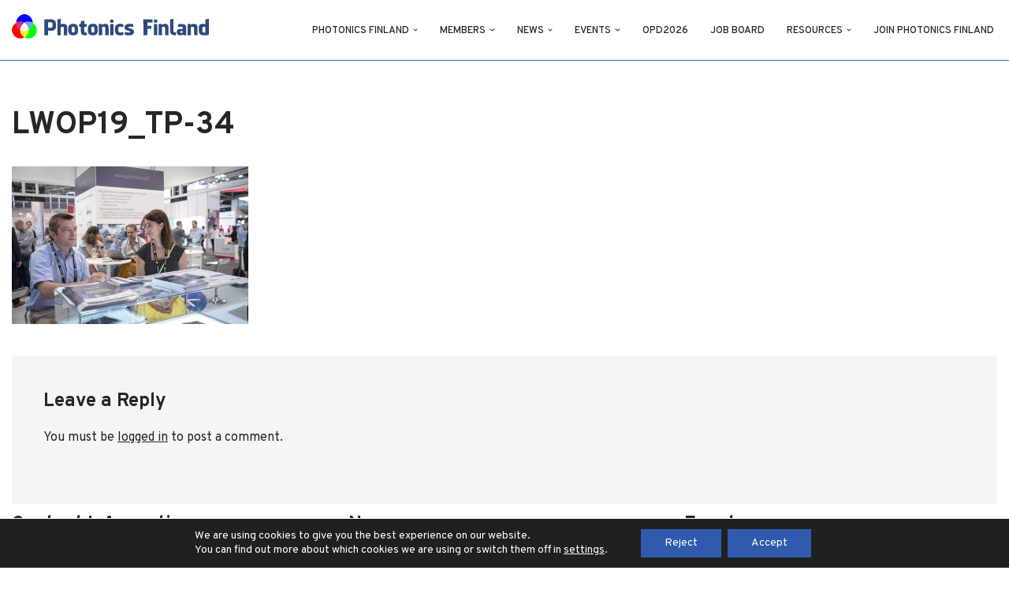

--- FILE ---
content_type: text/html; charset=UTF-8
request_url: https://www.photonics.fi/media-2/photos/lwop19_tp-34/
body_size: 22515
content:
<!DOCTYPE html>
<html lang="en-US">

<head>
	
	<meta charset="UTF-8">
	<meta name="viewport" content="width=device-width, initial-scale=1, minimum-scale=1">
	<link rel="profile" href="http://gmpg.org/xfn/11">
		<title>LWOP19_TP-34 &#8211; Photonics Finland</title>
<meta name='robots' content='max-image-preview:large' />
<link rel='dns-prefetch' href='//fonts.googleapis.com' />
<link rel="alternate" type="application/rss+xml" title="Photonics Finland &raquo; Feed" href="https://www.photonics.fi/feed/" />
<link rel="alternate" type="application/rss+xml" title="Photonics Finland &raquo; Comments Feed" href="https://www.photonics.fi/comments/feed/" />
<link rel="alternate" type="text/calendar" title="Photonics Finland &raquo; iCal Feed" href="https://www.photonics.fi/events/?ical=1" />
<link rel="alternate" type="application/rss+xml" title="Photonics Finland &raquo; LWOP19_TP-34 Comments Feed" href="https://www.photonics.fi/media-2/photos/lwop19_tp-34/feed/" />
<link rel="alternate" title="oEmbed (JSON)" type="application/json+oembed" href="https://www.photonics.fi/wp-json/oembed/1.0/embed?url=https%3A%2F%2Fwww.photonics.fi%2Fmedia-2%2Fphotos%2Flwop19_tp-34%2F" />
<link rel="alternate" title="oEmbed (XML)" type="text/xml+oembed" href="https://www.photonics.fi/wp-json/oembed/1.0/embed?url=https%3A%2F%2Fwww.photonics.fi%2Fmedia-2%2Fphotos%2Flwop19_tp-34%2F&#038;format=xml" />
<style id='wp-img-auto-sizes-contain-inline-css' type='text/css'>
img:is([sizes=auto i],[sizes^="auto," i]){contain-intrinsic-size:3000px 1500px}
/*# sourceURL=wp-img-auto-sizes-contain-inline-css */
</style>
<style id='wp-emoji-styles-inline-css' type='text/css'>

	img.wp-smiley, img.emoji {
		display: inline !important;
		border: none !important;
		box-shadow: none !important;
		height: 1em !important;
		width: 1em !important;
		margin: 0 0.07em !important;
		vertical-align: -0.1em !important;
		background: none !important;
		padding: 0 !important;
	}
/*# sourceURL=wp-emoji-styles-inline-css */
</style>
<link rel='stylesheet' id='wp-block-library-css' href='https://www.photonics.fi/wp-includes/css/dist/block-library/style.min.css?ver=6.9' type='text/css' media='all' />
<style id='wp-block-heading-inline-css' type='text/css'>
h1:where(.wp-block-heading).has-background,h2:where(.wp-block-heading).has-background,h3:where(.wp-block-heading).has-background,h4:where(.wp-block-heading).has-background,h5:where(.wp-block-heading).has-background,h6:where(.wp-block-heading).has-background{padding:1.25em 2.375em}h1.has-text-align-left[style*=writing-mode]:where([style*=vertical-lr]),h1.has-text-align-right[style*=writing-mode]:where([style*=vertical-rl]),h2.has-text-align-left[style*=writing-mode]:where([style*=vertical-lr]),h2.has-text-align-right[style*=writing-mode]:where([style*=vertical-rl]),h3.has-text-align-left[style*=writing-mode]:where([style*=vertical-lr]),h3.has-text-align-right[style*=writing-mode]:where([style*=vertical-rl]),h4.has-text-align-left[style*=writing-mode]:where([style*=vertical-lr]),h4.has-text-align-right[style*=writing-mode]:where([style*=vertical-rl]),h5.has-text-align-left[style*=writing-mode]:where([style*=vertical-lr]),h5.has-text-align-right[style*=writing-mode]:where([style*=vertical-rl]),h6.has-text-align-left[style*=writing-mode]:where([style*=vertical-lr]),h6.has-text-align-right[style*=writing-mode]:where([style*=vertical-rl]){rotate:180deg}
/*# sourceURL=https://www.photonics.fi/wp-includes/blocks/heading/style.min.css */
</style>
<style id='wp-block-latest-posts-inline-css' type='text/css'>
.wp-block-latest-posts{box-sizing:border-box}.wp-block-latest-posts.alignleft{margin-right:2em}.wp-block-latest-posts.alignright{margin-left:2em}.wp-block-latest-posts.wp-block-latest-posts__list{list-style:none}.wp-block-latest-posts.wp-block-latest-posts__list li{clear:both;overflow-wrap:break-word}.wp-block-latest-posts.is-grid{display:flex;flex-wrap:wrap}.wp-block-latest-posts.is-grid li{margin:0 1.25em 1.25em 0;width:100%}@media (min-width:600px){.wp-block-latest-posts.columns-2 li{width:calc(50% - .625em)}.wp-block-latest-posts.columns-2 li:nth-child(2n){margin-right:0}.wp-block-latest-posts.columns-3 li{width:calc(33.33333% - .83333em)}.wp-block-latest-posts.columns-3 li:nth-child(3n){margin-right:0}.wp-block-latest-posts.columns-4 li{width:calc(25% - .9375em)}.wp-block-latest-posts.columns-4 li:nth-child(4n){margin-right:0}.wp-block-latest-posts.columns-5 li{width:calc(20% - 1em)}.wp-block-latest-posts.columns-5 li:nth-child(5n){margin-right:0}.wp-block-latest-posts.columns-6 li{width:calc(16.66667% - 1.04167em)}.wp-block-latest-posts.columns-6 li:nth-child(6n){margin-right:0}}:root :where(.wp-block-latest-posts.is-grid){padding:0}:root :where(.wp-block-latest-posts.wp-block-latest-posts__list){padding-left:0}.wp-block-latest-posts__post-author,.wp-block-latest-posts__post-date{display:block;font-size:.8125em}.wp-block-latest-posts__post-excerpt,.wp-block-latest-posts__post-full-content{margin-bottom:1em;margin-top:.5em}.wp-block-latest-posts__featured-image a{display:inline-block}.wp-block-latest-posts__featured-image img{height:auto;max-width:100%;width:auto}.wp-block-latest-posts__featured-image.alignleft{float:left;margin-right:1em}.wp-block-latest-posts__featured-image.alignright{float:right;margin-left:1em}.wp-block-latest-posts__featured-image.aligncenter{margin-bottom:1em;text-align:center}
/*# sourceURL=https://www.photonics.fi/wp-includes/blocks/latest-posts/style.min.css */
</style>
<style id='wp-block-group-inline-css' type='text/css'>
.wp-block-group{box-sizing:border-box}:where(.wp-block-group.wp-block-group-is-layout-constrained){position:relative}
/*# sourceURL=https://www.photonics.fi/wp-includes/blocks/group/style.min.css */
</style>
<style id='wp-block-paragraph-inline-css' type='text/css'>
.is-small-text{font-size:.875em}.is-regular-text{font-size:1em}.is-large-text{font-size:2.25em}.is-larger-text{font-size:3em}.has-drop-cap:not(:focus):first-letter{float:left;font-size:8.4em;font-style:normal;font-weight:100;line-height:.68;margin:.05em .1em 0 0;text-transform:uppercase}body.rtl .has-drop-cap:not(:focus):first-letter{float:none;margin-left:.1em}p.has-drop-cap.has-background{overflow:hidden}:root :where(p.has-background){padding:1.25em 2.375em}:where(p.has-text-color:not(.has-link-color)) a{color:inherit}p.has-text-align-left[style*="writing-mode:vertical-lr"],p.has-text-align-right[style*="writing-mode:vertical-rl"]{rotate:180deg}
/*# sourceURL=https://www.photonics.fi/wp-includes/blocks/paragraph/style.min.css */
</style>
<style id='global-styles-inline-css' type='text/css'>
:root{--wp--preset--aspect-ratio--square: 1;--wp--preset--aspect-ratio--4-3: 4/3;--wp--preset--aspect-ratio--3-4: 3/4;--wp--preset--aspect-ratio--3-2: 3/2;--wp--preset--aspect-ratio--2-3: 2/3;--wp--preset--aspect-ratio--16-9: 16/9;--wp--preset--aspect-ratio--9-16: 9/16;--wp--preset--color--black: #000000;--wp--preset--color--cyan-bluish-gray: #abb8c3;--wp--preset--color--white: #ffffff;--wp--preset--color--pale-pink: #f78da7;--wp--preset--color--vivid-red: #cf2e2e;--wp--preset--color--luminous-vivid-orange: #ff6900;--wp--preset--color--luminous-vivid-amber: #fcb900;--wp--preset--color--light-green-cyan: #7bdcb5;--wp--preset--color--vivid-green-cyan: #00d084;--wp--preset--color--pale-cyan-blue: #8ed1fc;--wp--preset--color--vivid-cyan-blue: #0693e3;--wp--preset--color--vivid-purple: #9b51e0;--wp--preset--color--neve-link-color: var(--nv-primary-accent);--wp--preset--color--neve-link-hover-color: var(--nv-secondary-accent);--wp--preset--color--nv-site-bg: var(--nv-site-bg);--wp--preset--color--nv-light-bg: var(--nv-light-bg);--wp--preset--color--nv-dark-bg: var(--nv-dark-bg);--wp--preset--color--neve-text-color: var(--nv-text-color);--wp--preset--color--nv-text-dark-bg: var(--nv-text-dark-bg);--wp--preset--color--nv-c-1: var(--nv-c-1);--wp--preset--color--nv-c-2: var(--nv-c-2);--wp--preset--gradient--vivid-cyan-blue-to-vivid-purple: linear-gradient(135deg,rgb(6,147,227) 0%,rgb(155,81,224) 100%);--wp--preset--gradient--light-green-cyan-to-vivid-green-cyan: linear-gradient(135deg,rgb(122,220,180) 0%,rgb(0,208,130) 100%);--wp--preset--gradient--luminous-vivid-amber-to-luminous-vivid-orange: linear-gradient(135deg,rgb(252,185,0) 0%,rgb(255,105,0) 100%);--wp--preset--gradient--luminous-vivid-orange-to-vivid-red: linear-gradient(135deg,rgb(255,105,0) 0%,rgb(207,46,46) 100%);--wp--preset--gradient--very-light-gray-to-cyan-bluish-gray: linear-gradient(135deg,rgb(238,238,238) 0%,rgb(169,184,195) 100%);--wp--preset--gradient--cool-to-warm-spectrum: linear-gradient(135deg,rgb(74,234,220) 0%,rgb(151,120,209) 20%,rgb(207,42,186) 40%,rgb(238,44,130) 60%,rgb(251,105,98) 80%,rgb(254,248,76) 100%);--wp--preset--gradient--blush-light-purple: linear-gradient(135deg,rgb(255,206,236) 0%,rgb(152,150,240) 100%);--wp--preset--gradient--blush-bordeaux: linear-gradient(135deg,rgb(254,205,165) 0%,rgb(254,45,45) 50%,rgb(107,0,62) 100%);--wp--preset--gradient--luminous-dusk: linear-gradient(135deg,rgb(255,203,112) 0%,rgb(199,81,192) 50%,rgb(65,88,208) 100%);--wp--preset--gradient--pale-ocean: linear-gradient(135deg,rgb(255,245,203) 0%,rgb(182,227,212) 50%,rgb(51,167,181) 100%);--wp--preset--gradient--electric-grass: linear-gradient(135deg,rgb(202,248,128) 0%,rgb(113,206,126) 100%);--wp--preset--gradient--midnight: linear-gradient(135deg,rgb(2,3,129) 0%,rgb(40,116,252) 100%);--wp--preset--font-size--small: 13px;--wp--preset--font-size--medium: 20px;--wp--preset--font-size--large: 36px;--wp--preset--font-size--x-large: 42px;--wp--preset--spacing--20: 0.44rem;--wp--preset--spacing--30: 0.67rem;--wp--preset--spacing--40: 1rem;--wp--preset--spacing--50: 1.5rem;--wp--preset--spacing--60: 2.25rem;--wp--preset--spacing--70: 3.38rem;--wp--preset--spacing--80: 5.06rem;--wp--preset--shadow--natural: 6px 6px 9px rgba(0, 0, 0, 0.2);--wp--preset--shadow--deep: 12px 12px 50px rgba(0, 0, 0, 0.4);--wp--preset--shadow--sharp: 6px 6px 0px rgba(0, 0, 0, 0.2);--wp--preset--shadow--outlined: 6px 6px 0px -3px rgb(255, 255, 255), 6px 6px rgb(0, 0, 0);--wp--preset--shadow--crisp: 6px 6px 0px rgb(0, 0, 0);}:where(.is-layout-flex){gap: 0.5em;}:where(.is-layout-grid){gap: 0.5em;}body .is-layout-flex{display: flex;}.is-layout-flex{flex-wrap: wrap;align-items: center;}.is-layout-flex > :is(*, div){margin: 0;}body .is-layout-grid{display: grid;}.is-layout-grid > :is(*, div){margin: 0;}:where(.wp-block-columns.is-layout-flex){gap: 2em;}:where(.wp-block-columns.is-layout-grid){gap: 2em;}:where(.wp-block-post-template.is-layout-flex){gap: 1.25em;}:where(.wp-block-post-template.is-layout-grid){gap: 1.25em;}.has-black-color{color: var(--wp--preset--color--black) !important;}.has-cyan-bluish-gray-color{color: var(--wp--preset--color--cyan-bluish-gray) !important;}.has-white-color{color: var(--wp--preset--color--white) !important;}.has-pale-pink-color{color: var(--wp--preset--color--pale-pink) !important;}.has-vivid-red-color{color: var(--wp--preset--color--vivid-red) !important;}.has-luminous-vivid-orange-color{color: var(--wp--preset--color--luminous-vivid-orange) !important;}.has-luminous-vivid-amber-color{color: var(--wp--preset--color--luminous-vivid-amber) !important;}.has-light-green-cyan-color{color: var(--wp--preset--color--light-green-cyan) !important;}.has-vivid-green-cyan-color{color: var(--wp--preset--color--vivid-green-cyan) !important;}.has-pale-cyan-blue-color{color: var(--wp--preset--color--pale-cyan-blue) !important;}.has-vivid-cyan-blue-color{color: var(--wp--preset--color--vivid-cyan-blue) !important;}.has-vivid-purple-color{color: var(--wp--preset--color--vivid-purple) !important;}.has-black-background-color{background-color: var(--wp--preset--color--black) !important;}.has-cyan-bluish-gray-background-color{background-color: var(--wp--preset--color--cyan-bluish-gray) !important;}.has-white-background-color{background-color: var(--wp--preset--color--white) !important;}.has-pale-pink-background-color{background-color: var(--wp--preset--color--pale-pink) !important;}.has-vivid-red-background-color{background-color: var(--wp--preset--color--vivid-red) !important;}.has-luminous-vivid-orange-background-color{background-color: var(--wp--preset--color--luminous-vivid-orange) !important;}.has-luminous-vivid-amber-background-color{background-color: var(--wp--preset--color--luminous-vivid-amber) !important;}.has-light-green-cyan-background-color{background-color: var(--wp--preset--color--light-green-cyan) !important;}.has-vivid-green-cyan-background-color{background-color: var(--wp--preset--color--vivid-green-cyan) !important;}.has-pale-cyan-blue-background-color{background-color: var(--wp--preset--color--pale-cyan-blue) !important;}.has-vivid-cyan-blue-background-color{background-color: var(--wp--preset--color--vivid-cyan-blue) !important;}.has-vivid-purple-background-color{background-color: var(--wp--preset--color--vivid-purple) !important;}.has-black-border-color{border-color: var(--wp--preset--color--black) !important;}.has-cyan-bluish-gray-border-color{border-color: var(--wp--preset--color--cyan-bluish-gray) !important;}.has-white-border-color{border-color: var(--wp--preset--color--white) !important;}.has-pale-pink-border-color{border-color: var(--wp--preset--color--pale-pink) !important;}.has-vivid-red-border-color{border-color: var(--wp--preset--color--vivid-red) !important;}.has-luminous-vivid-orange-border-color{border-color: var(--wp--preset--color--luminous-vivid-orange) !important;}.has-luminous-vivid-amber-border-color{border-color: var(--wp--preset--color--luminous-vivid-amber) !important;}.has-light-green-cyan-border-color{border-color: var(--wp--preset--color--light-green-cyan) !important;}.has-vivid-green-cyan-border-color{border-color: var(--wp--preset--color--vivid-green-cyan) !important;}.has-pale-cyan-blue-border-color{border-color: var(--wp--preset--color--pale-cyan-blue) !important;}.has-vivid-cyan-blue-border-color{border-color: var(--wp--preset--color--vivid-cyan-blue) !important;}.has-vivid-purple-border-color{border-color: var(--wp--preset--color--vivid-purple) !important;}.has-vivid-cyan-blue-to-vivid-purple-gradient-background{background: var(--wp--preset--gradient--vivid-cyan-blue-to-vivid-purple) !important;}.has-light-green-cyan-to-vivid-green-cyan-gradient-background{background: var(--wp--preset--gradient--light-green-cyan-to-vivid-green-cyan) !important;}.has-luminous-vivid-amber-to-luminous-vivid-orange-gradient-background{background: var(--wp--preset--gradient--luminous-vivid-amber-to-luminous-vivid-orange) !important;}.has-luminous-vivid-orange-to-vivid-red-gradient-background{background: var(--wp--preset--gradient--luminous-vivid-orange-to-vivid-red) !important;}.has-very-light-gray-to-cyan-bluish-gray-gradient-background{background: var(--wp--preset--gradient--very-light-gray-to-cyan-bluish-gray) !important;}.has-cool-to-warm-spectrum-gradient-background{background: var(--wp--preset--gradient--cool-to-warm-spectrum) !important;}.has-blush-light-purple-gradient-background{background: var(--wp--preset--gradient--blush-light-purple) !important;}.has-blush-bordeaux-gradient-background{background: var(--wp--preset--gradient--blush-bordeaux) !important;}.has-luminous-dusk-gradient-background{background: var(--wp--preset--gradient--luminous-dusk) !important;}.has-pale-ocean-gradient-background{background: var(--wp--preset--gradient--pale-ocean) !important;}.has-electric-grass-gradient-background{background: var(--wp--preset--gradient--electric-grass) !important;}.has-midnight-gradient-background{background: var(--wp--preset--gradient--midnight) !important;}.has-small-font-size{font-size: var(--wp--preset--font-size--small) !important;}.has-medium-font-size{font-size: var(--wp--preset--font-size--medium) !important;}.has-large-font-size{font-size: var(--wp--preset--font-size--large) !important;}.has-x-large-font-size{font-size: var(--wp--preset--font-size--x-large) !important;}
/*# sourceURL=global-styles-inline-css */
</style>

<style id='classic-theme-styles-inline-css' type='text/css'>
/*! This file is auto-generated */
.wp-block-button__link{color:#fff;background-color:#32373c;border-radius:9999px;box-shadow:none;text-decoration:none;padding:calc(.667em + 2px) calc(1.333em + 2px);font-size:1.125em}.wp-block-file__button{background:#32373c;color:#fff;text-decoration:none}
/*# sourceURL=/wp-includes/css/classic-themes.min.css */
</style>
<link rel='stylesheet' id='page-list-style-css' href='https://www.photonics.fi/wp-content/plugins/page-list/css/page-list.css?ver=5.9' type='text/css' media='all' />
<link rel='stylesheet' id='wp-video-popup-css' href='https://www.photonics.fi/wp-content/plugins/responsive-youtube-vimeo-popup/assets/css/wp-video-popup.css?ver=2.10.3' type='text/css' media='all' />
<link rel='stylesheet' id='neve-style-css' href='https://www.photonics.fi/wp-content/themes/neve/style-main-new.min.css?ver=3.7.0' type='text/css' media='all' />
<style id='neve-style-inline-css' type='text/css'>
.nv-meta-list li.meta:not(:last-child):after { content:"/" }.nv-meta-list .no-mobile{
			display:none;
		}.nv-meta-list li.last::after{
			content: ""!important;
		}@media (min-width: 769px) {
			.nv-meta-list .no-mobile {
				display: inline-block;
			}
			.nv-meta-list li.last:not(:last-child)::after {
		 		content: "/" !important;
			}
		}
 :root{ --container: 748px;--postwidth:100%; --primarybtnbg: var(--nv-primary-accent); --primarybtnhoverbg: var(--nv-primary-accent); --primarybtncolor: #fff; --secondarybtncolor: var(--nv-primary-accent); --primarybtnhovercolor: #fff; --secondarybtnhovercolor: var(--nv-primary-accent);--primarybtnborderradius:3px;--secondarybtnborderradius:3px;--secondarybtnborderwidth:3px;--btnpadding:13px 15px;--primarybtnpadding:13px 15px;--secondarybtnpadding:calc(13px - 3px) calc(15px - 3px); --bodyfontfamily: Overpass; --bodyfontsize: 15px; --bodylineheight: 1.6; --bodyletterspacing: 0px; --bodyfontweight: 400; --headingsfontfamily: Overpass; --h1fontsize: 36px; --h1fontweight: 700; --h1lineheight: 1.2; --h1letterspacing: 0px; --h1texttransform: none; --h2fontsize: 28px; --h2fontweight: 700; --h2lineheight: 1.3; --h2letterspacing: 0px; --h2texttransform: none; --h3fontsize: 24px; --h3fontweight: 700; --h3lineheight: 1.4; --h3letterspacing: 0px; --h3texttransform: none; --h4fontsize: 20px; --h4fontweight: 700; --h4lineheight: 1.6; --h4letterspacing: 0px; --h4texttransform: none; --h5fontsize: 16px; --h5fontweight: 700; --h5lineheight: 1.6; --h5letterspacing: 0px; --h5texttransform: none; --h6fontsize: 14px; --h6fontweight: 700; --h6lineheight: 1.6; --h6letterspacing: 0px; --h6texttransform: none;--formfieldborderwidth:2px;--formfieldborderradius:3px; --formfieldbgcolor: var(--nv-site-bg); --formfieldbordercolor: #dddddd; --formfieldcolor: var(--nv-text-color);--formfieldpadding:10px 12px; } .has-neve-button-color-color{ color: var(--nv-primary-accent)!important; } .has-neve-button-color-background-color{ background-color: var(--nv-primary-accent)!important; } .single-post-container .alignfull > [class*="__inner-container"], .single-post-container .alignwide > [class*="__inner-container"]{ max-width:718px } .nv-meta-list{ --avatarsize: 20px; } .single .nv-meta-list{ --avatarsize: 20px; } .nv-is-boxed.nv-comments-wrap{ --padding:20px; } .nv-is-boxed.comment-respond{ --padding:20px; } .single:not(.single-product), .page{ --c-vspace:0 0 0 0;; } .global-styled{ --bgcolor: var(--nv-site-bg); } .header-top{ --rowbwidth:0px; --rowbcolor: #000000; --color: var(--nv-text-color); --bgcolor: var(--nv-site-bg); } .header-main{ --rowbwidth:0px; --rowbcolor: #2b7da5; --color: var(--nv-text-color); --bgcolor: var(--nv-site-bg); } .header-bottom{ --rowbcolor: var(--nv-light-bg); --color: var(--nv-text-color); --bgcolor: var(--nv-site-bg); } .header-menu-sidebar-bg{ --justify: flex-start; --textalign: left;--flexg: 1;--wrapdropdownwidth: auto; --color: var(--nv-text-color); --bgcolor: var(--nv-site-bg); } .header-menu-sidebar{ width: 360px; } .builder-item--logo{ --maxwidth: 192px; --fs: 24px;--padding:10px 0;--margin:0; --textalign: left;--justify: flex-start; } .builder-item--nav-icon,.header-menu-sidebar .close-sidebar-panel .navbar-toggle{ --borderradius:0; } .builder-item--nav-icon{ --label-margin:0 5px 0 0;;--padding:10px 15px;--margin:0; } .builder-item--primary-menu{ --hovercolor: var(--nv-secondary-accent); --hovertextcolor: var(--nv-text-color); --activecolor: var(--nv-primary-accent); --spacing: 20px; --height: 25px;--padding:0;--margin:0; --fontfamily: Overpass; --fontsize: 1em; --lineheight: 1.6em; --letterspacing: 0px; --fontweight: 500; --texttransform: uppercase; --iconsize: 1em; } .hfg-is-group.has-primary-menu .inherit-ff{ --inheritedff: Overpass; --inheritedfw: 500; } .footer-top-inner .row{ grid-template-columns:1fr 1fr 1fr; --valign: flex-start; } .footer-top{ --rowbcolor: var(--nv-light-bg); --color: var(--nv-text-color); --bgcolor: var(--nv-site-bg); } .footer-main-inner .row{ grid-template-columns:1fr 1fr 1fr; --valign: flex-start; } .footer-main{ --rowbcolor: var(--nv-light-bg); --color: var(--nv-text-color); --bgcolor: var(--nv-site-bg); } .footer-bottom-inner .row{ grid-template-columns:1fr 1fr 1fr; --valign: flex-start; } .footer-bottom{ --rowbcolor: var(--nv-light-bg); --color: var(--nv-text-dark-bg); --bgcolor: var(--nv-dark-bg); } .builder-item--footer-one-widgets{ --padding:0;--margin:0; --textalign: left;--justify: flex-start; } .builder-item--footer-two-widgets{ --padding:0;--margin:0; --textalign: left;--justify: flex-start; } .builder-item--footer-three-widgets{ --padding:0;--margin:0; --textalign: left;--justify: flex-start; } @media(min-width: 576px){ :root{ --container: 992px;--postwidth:50%;--btnpadding:13px 15px;--primarybtnpadding:13px 15px;--secondarybtnpadding:calc(13px - 3px) calc(15px - 3px); --bodyfontsize: 16px; --bodylineheight: 1.6; --bodyletterspacing: 0px; --h1fontsize: 38px; --h1lineheight: 1.2; --h1letterspacing: 0px; --h2fontsize: 30px; --h2lineheight: 1.2; --h2letterspacing: 0px; --h3fontsize: 26px; --h3lineheight: 1.4; --h3letterspacing: 0px; --h4fontsize: 22px; --h4lineheight: 1.5; --h4letterspacing: 0px; --h5fontsize: 18px; --h5lineheight: 1.6; --h5letterspacing: 0px; --h6fontsize: 14px; --h6lineheight: 1.6; --h6letterspacing: 0px; } .single-post-container .alignfull > [class*="__inner-container"], .single-post-container .alignwide > [class*="__inner-container"]{ max-width:962px } .nv-meta-list{ --avatarsize: 20px; } .single .nv-meta-list{ --avatarsize: 20px; } .nv-is-boxed.nv-comments-wrap{ --padding:30px; } .nv-is-boxed.comment-respond{ --padding:30px; } .single:not(.single-product), .page{ --c-vspace:0 0 0 0;; } .header-top{ --rowbwidth:0px; } .header-main{ --rowbwidth:0px; } .header-menu-sidebar-bg{ --justify: flex-start; --textalign: left;--flexg: 1;--wrapdropdownwidth: auto; } .header-menu-sidebar{ width: 360px; } .builder-item--logo{ --maxwidth: 243px; --fs: 24px;--padding:10px 0;--margin:0; --textalign: left;--justify: flex-start; } .builder-item--nav-icon{ --label-margin:0 5px 0 0;;--padding:10px 15px;--margin:0; } .builder-item--primary-menu{ --spacing: 20px; --height: 25px;--padding:0;--margin:0; --fontsize: 1em; --lineheight: 1.6em; --letterspacing: 0px; --iconsize: 1em; } .builder-item--footer-one-widgets{ --padding:0;--margin:0; --textalign: left;--justify: flex-start; } .builder-item--footer-two-widgets{ --padding:0;--margin:0; --textalign: left;--justify: flex-start; } .builder-item--footer-three-widgets{ --padding:0;--margin:0; --textalign: left;--justify: flex-start; } }@media(min-width: 960px){ :root{ --container: 1410px;--postwidth:33.333333333333%;--btnpadding:13px 15px;--primarybtnpadding:13px 15px;--secondarybtnpadding:calc(13px - 3px) calc(15px - 3px); --bodyfontsize: 16px; --bodylineheight: 1.7; --bodyletterspacing: 0px; --h1fontsize: 40px; --h1lineheight: 1.1; --h1letterspacing: 0px; --h2fontsize: 32px; --h2lineheight: 1.2; --h2letterspacing: 0px; --h3fontsize: 28px; --h3lineheight: 1.4; --h3letterspacing: 0px; --h4fontsize: 24px; --h4lineheight: 1.5; --h4letterspacing: 0px; --h5fontsize: 20px; --h5lineheight: 1.6; --h5letterspacing: 0px; --h6fontsize: 16px; --h6lineheight: 1.6; --h6letterspacing: 0px; } body:not(.single):not(.archive):not(.blog):not(.search):not(.error404) .neve-main > .container .col, body.post-type-archive-course .neve-main > .container .col, body.post-type-archive-llms_membership .neve-main > .container .col{ max-width: 100%; } body:not(.single):not(.archive):not(.blog):not(.search):not(.error404) .nv-sidebar-wrap, body.post-type-archive-course .nv-sidebar-wrap, body.post-type-archive-llms_membership .nv-sidebar-wrap{ max-width: 0%; } .neve-main > .archive-container .nv-index-posts.col{ max-width: 100%; } .neve-main > .archive-container .nv-sidebar-wrap{ max-width: 0%; } .neve-main > .single-post-container .nv-single-post-wrap.col{ max-width: 70%; } .single-post-container .alignfull > [class*="__inner-container"], .single-post-container .alignwide > [class*="__inner-container"]{ max-width:957px } .container-fluid.single-post-container .alignfull > [class*="__inner-container"], .container-fluid.single-post-container .alignwide > [class*="__inner-container"]{ max-width:calc(70% + 15px) } .neve-main > .single-post-container .nv-sidebar-wrap{ max-width: 30%; } .nv-meta-list{ --avatarsize: 20px; } .single .nv-meta-list{ --avatarsize: 20px; } .nv-is-boxed.nv-comments-wrap{ --padding:40px; } .nv-is-boxed.comment-respond{ --padding:40px; } .single:not(.single-product), .page{ --c-vspace:0 0 0 0;; } .header-top{ --rowbwidth:0px; } .header-main{ --rowbwidth:1px; } .header-menu-sidebar-bg{ --justify: flex-start; --textalign: left;--flexg: 1;--wrapdropdownwidth: auto; } .header-menu-sidebar{ width: 360px; } .builder-item--logo{ --maxwidth: 266px; --fs: 24px;--padding:10px 0;--margin:0; --textalign: left;--justify: flex-start; } .builder-item--nav-icon{ --label-margin:0 5px 0 0;;--padding:10px 15px;--margin:0; } .builder-item--primary-menu{ --spacing: 20px; --height: 25px;--padding:0;--margin:0; --fontsize: 0.8em; --lineheight: 1.6em; --letterspacing: 0px; --iconsize: 0.8em; } .builder-item--footer-one-widgets{ --padding:0;--margin:0; --textalign: left;--justify: flex-start; } .builder-item--footer-two-widgets{ --padding:0;--margin:0; --textalign: left;--justify: flex-start; } .builder-item--footer-three-widgets{ --padding:0;--margin:0; --textalign: left;--justify: flex-start; } }:root{--nv-primary-accent:#2f5aae;--nv-secondary-accent:#2f5aae;--nv-site-bg:#ffffff;--nv-light-bg:#f4f5f7;--nv-dark-bg:#121212;--nv-text-color:#272626;--nv-text-dark-bg:#ffffff;--nv-c-1:#9463ae;--nv-c-2:#be574b;--nv-fallback-ff:Arial, Helvetica, sans-serif;}
/*# sourceURL=neve-style-inline-css */
</style>
<style id='posts-table-pro-head-inline-css' type='text/css'>
table.posts-data-table { visibility: hidden; }
/*# sourceURL=posts-table-pro-head-inline-css */
</style>
<link rel='stylesheet' id='neve-google-font-overpass-css' href='//fonts.googleapis.com/css?family=Overpass%3A500%2C400%2C700&#038;display=swap&#038;ver=3.7.0' type='text/css' media='all' />
<link rel='stylesheet' id='moove_gdpr_frontend-css' href='https://www.photonics.fi/wp-content/plugins/gdpr-cookie-compliance/dist/styles/gdpr-main-nf.css?ver=5.0.9' type='text/css' media='all' />
<style id='moove_gdpr_frontend-inline-css' type='text/css'>
				#moove_gdpr_cookie_modal .moove-gdpr-modal-content .moove-gdpr-tab-main h3.tab-title, 
				#moove_gdpr_cookie_modal .moove-gdpr-modal-content .moove-gdpr-tab-main span.tab-title,
				#moove_gdpr_cookie_modal .moove-gdpr-modal-content .moove-gdpr-modal-left-content #moove-gdpr-menu li a, 
				#moove_gdpr_cookie_modal .moove-gdpr-modal-content .moove-gdpr-modal-left-content #moove-gdpr-menu li button,
				#moove_gdpr_cookie_modal .moove-gdpr-modal-content .moove-gdpr-modal-left-content .moove-gdpr-branding-cnt a,
				#moove_gdpr_cookie_modal .moove-gdpr-modal-content .moove-gdpr-modal-footer-content .moove-gdpr-button-holder a.mgbutton, 
				#moove_gdpr_cookie_modal .moove-gdpr-modal-content .moove-gdpr-modal-footer-content .moove-gdpr-button-holder button.mgbutton,
				#moove_gdpr_cookie_modal .cookie-switch .cookie-slider:after, 
				#moove_gdpr_cookie_modal .cookie-switch .slider:after, 
				#moove_gdpr_cookie_modal .switch .cookie-slider:after, 
				#moove_gdpr_cookie_modal .switch .slider:after,
				#moove_gdpr_cookie_info_bar .moove-gdpr-info-bar-container .moove-gdpr-info-bar-content p, 
				#moove_gdpr_cookie_info_bar .moove-gdpr-info-bar-container .moove-gdpr-info-bar-content p a,
				#moove_gdpr_cookie_info_bar .moove-gdpr-info-bar-container .moove-gdpr-info-bar-content a.mgbutton, 
				#moove_gdpr_cookie_info_bar .moove-gdpr-info-bar-container .moove-gdpr-info-bar-content button.mgbutton,
				#moove_gdpr_cookie_modal .moove-gdpr-modal-content .moove-gdpr-tab-main .moove-gdpr-tab-main-content h1, 
				#moove_gdpr_cookie_modal .moove-gdpr-modal-content .moove-gdpr-tab-main .moove-gdpr-tab-main-content h2, 
				#moove_gdpr_cookie_modal .moove-gdpr-modal-content .moove-gdpr-tab-main .moove-gdpr-tab-main-content h3, 
				#moove_gdpr_cookie_modal .moove-gdpr-modal-content .moove-gdpr-tab-main .moove-gdpr-tab-main-content h4, 
				#moove_gdpr_cookie_modal .moove-gdpr-modal-content .moove-gdpr-tab-main .moove-gdpr-tab-main-content h5, 
				#moove_gdpr_cookie_modal .moove-gdpr-modal-content .moove-gdpr-tab-main .moove-gdpr-tab-main-content h6,
				#moove_gdpr_cookie_modal .moove-gdpr-modal-content.moove_gdpr_modal_theme_v2 .moove-gdpr-modal-title .tab-title,
				#moove_gdpr_cookie_modal .moove-gdpr-modal-content.moove_gdpr_modal_theme_v2 .moove-gdpr-tab-main h3.tab-title, 
				#moove_gdpr_cookie_modal .moove-gdpr-modal-content.moove_gdpr_modal_theme_v2 .moove-gdpr-tab-main span.tab-title,
				#moove_gdpr_cookie_modal .moove-gdpr-modal-content.moove_gdpr_modal_theme_v2 .moove-gdpr-branding-cnt a {
					font-weight: inherit				}
			#moove_gdpr_cookie_modal,#moove_gdpr_cookie_info_bar,.gdpr_cookie_settings_shortcode_content{font-family:inherit}#moove_gdpr_save_popup_settings_button{background-color:#373737;color:#fff}#moove_gdpr_save_popup_settings_button:hover{background-color:#000}#moove_gdpr_cookie_info_bar .moove-gdpr-info-bar-container .moove-gdpr-info-bar-content a.mgbutton,#moove_gdpr_cookie_info_bar .moove-gdpr-info-bar-container .moove-gdpr-info-bar-content button.mgbutton{background-color:#2f5aae}#moove_gdpr_cookie_modal .moove-gdpr-modal-content .moove-gdpr-modal-footer-content .moove-gdpr-button-holder a.mgbutton,#moove_gdpr_cookie_modal .moove-gdpr-modal-content .moove-gdpr-modal-footer-content .moove-gdpr-button-holder button.mgbutton,.gdpr_cookie_settings_shortcode_content .gdpr-shr-button.button-green{background-color:#2f5aae;border-color:#2f5aae}#moove_gdpr_cookie_modal .moove-gdpr-modal-content .moove-gdpr-modal-footer-content .moove-gdpr-button-holder a.mgbutton:hover,#moove_gdpr_cookie_modal .moove-gdpr-modal-content .moove-gdpr-modal-footer-content .moove-gdpr-button-holder button.mgbutton:hover,.gdpr_cookie_settings_shortcode_content .gdpr-shr-button.button-green:hover{background-color:#fff;color:#2f5aae}#moove_gdpr_cookie_modal .moove-gdpr-modal-content .moove-gdpr-modal-close i,#moove_gdpr_cookie_modal .moove-gdpr-modal-content .moove-gdpr-modal-close span.gdpr-icon{background-color:#2f5aae;border:1px solid #2f5aae}#moove_gdpr_cookie_info_bar span.moove-gdpr-infobar-allow-all.focus-g,#moove_gdpr_cookie_info_bar span.moove-gdpr-infobar-allow-all:focus,#moove_gdpr_cookie_info_bar button.moove-gdpr-infobar-allow-all.focus-g,#moove_gdpr_cookie_info_bar button.moove-gdpr-infobar-allow-all:focus,#moove_gdpr_cookie_info_bar span.moove-gdpr-infobar-reject-btn.focus-g,#moove_gdpr_cookie_info_bar span.moove-gdpr-infobar-reject-btn:focus,#moove_gdpr_cookie_info_bar button.moove-gdpr-infobar-reject-btn.focus-g,#moove_gdpr_cookie_info_bar button.moove-gdpr-infobar-reject-btn:focus,#moove_gdpr_cookie_info_bar span.change-settings-button.focus-g,#moove_gdpr_cookie_info_bar span.change-settings-button:focus,#moove_gdpr_cookie_info_bar button.change-settings-button.focus-g,#moove_gdpr_cookie_info_bar button.change-settings-button:focus{-webkit-box-shadow:0 0 1px 3px #2f5aae;-moz-box-shadow:0 0 1px 3px #2f5aae;box-shadow:0 0 1px 3px #2f5aae}#moove_gdpr_cookie_modal .moove-gdpr-modal-content .moove-gdpr-modal-close i:hover,#moove_gdpr_cookie_modal .moove-gdpr-modal-content .moove-gdpr-modal-close span.gdpr-icon:hover,#moove_gdpr_cookie_info_bar span[data-href]>u.change-settings-button{color:#2f5aae}#moove_gdpr_cookie_modal .moove-gdpr-modal-content .moove-gdpr-modal-left-content #moove-gdpr-menu li.menu-item-selected a span.gdpr-icon,#moove_gdpr_cookie_modal .moove-gdpr-modal-content .moove-gdpr-modal-left-content #moove-gdpr-menu li.menu-item-selected button span.gdpr-icon{color:inherit}#moove_gdpr_cookie_modal .moove-gdpr-modal-content .moove-gdpr-modal-left-content #moove-gdpr-menu li a span.gdpr-icon,#moove_gdpr_cookie_modal .moove-gdpr-modal-content .moove-gdpr-modal-left-content #moove-gdpr-menu li button span.gdpr-icon{color:inherit}#moove_gdpr_cookie_modal .gdpr-acc-link{line-height:0;font-size:0;color:transparent;position:absolute}#moove_gdpr_cookie_modal .moove-gdpr-modal-content .moove-gdpr-modal-close:hover i,#moove_gdpr_cookie_modal .moove-gdpr-modal-content .moove-gdpr-modal-left-content #moove-gdpr-menu li a,#moove_gdpr_cookie_modal .moove-gdpr-modal-content .moove-gdpr-modal-left-content #moove-gdpr-menu li button,#moove_gdpr_cookie_modal .moove-gdpr-modal-content .moove-gdpr-modal-left-content #moove-gdpr-menu li button i,#moove_gdpr_cookie_modal .moove-gdpr-modal-content .moove-gdpr-modal-left-content #moove-gdpr-menu li a i,#moove_gdpr_cookie_modal .moove-gdpr-modal-content .moove-gdpr-tab-main .moove-gdpr-tab-main-content a:hover,#moove_gdpr_cookie_info_bar.moove-gdpr-dark-scheme .moove-gdpr-info-bar-container .moove-gdpr-info-bar-content a.mgbutton:hover,#moove_gdpr_cookie_info_bar.moove-gdpr-dark-scheme .moove-gdpr-info-bar-container .moove-gdpr-info-bar-content button.mgbutton:hover,#moove_gdpr_cookie_info_bar.moove-gdpr-dark-scheme .moove-gdpr-info-bar-container .moove-gdpr-info-bar-content a:hover,#moove_gdpr_cookie_info_bar.moove-gdpr-dark-scheme .moove-gdpr-info-bar-container .moove-gdpr-info-bar-content button:hover,#moove_gdpr_cookie_info_bar.moove-gdpr-dark-scheme .moove-gdpr-info-bar-container .moove-gdpr-info-bar-content span.change-settings-button:hover,#moove_gdpr_cookie_info_bar.moove-gdpr-dark-scheme .moove-gdpr-info-bar-container .moove-gdpr-info-bar-content button.change-settings-button:hover,#moove_gdpr_cookie_info_bar.moove-gdpr-dark-scheme .moove-gdpr-info-bar-container .moove-gdpr-info-bar-content u.change-settings-button:hover,#moove_gdpr_cookie_info_bar span[data-href]>u.change-settings-button,#moove_gdpr_cookie_info_bar.moove-gdpr-dark-scheme .moove-gdpr-info-bar-container .moove-gdpr-info-bar-content a.mgbutton.focus-g,#moove_gdpr_cookie_info_bar.moove-gdpr-dark-scheme .moove-gdpr-info-bar-container .moove-gdpr-info-bar-content button.mgbutton.focus-g,#moove_gdpr_cookie_info_bar.moove-gdpr-dark-scheme .moove-gdpr-info-bar-container .moove-gdpr-info-bar-content a.focus-g,#moove_gdpr_cookie_info_bar.moove-gdpr-dark-scheme .moove-gdpr-info-bar-container .moove-gdpr-info-bar-content button.focus-g,#moove_gdpr_cookie_info_bar.moove-gdpr-dark-scheme .moove-gdpr-info-bar-container .moove-gdpr-info-bar-content a.mgbutton:focus,#moove_gdpr_cookie_info_bar.moove-gdpr-dark-scheme .moove-gdpr-info-bar-container .moove-gdpr-info-bar-content button.mgbutton:focus,#moove_gdpr_cookie_info_bar.moove-gdpr-dark-scheme .moove-gdpr-info-bar-container .moove-gdpr-info-bar-content a:focus,#moove_gdpr_cookie_info_bar.moove-gdpr-dark-scheme .moove-gdpr-info-bar-container .moove-gdpr-info-bar-content button:focus,#moove_gdpr_cookie_info_bar.moove-gdpr-dark-scheme .moove-gdpr-info-bar-container .moove-gdpr-info-bar-content span.change-settings-button.focus-g,span.change-settings-button:focus,button.change-settings-button.focus-g,button.change-settings-button:focus,#moove_gdpr_cookie_info_bar.moove-gdpr-dark-scheme .moove-gdpr-info-bar-container .moove-gdpr-info-bar-content u.change-settings-button.focus-g,#moove_gdpr_cookie_info_bar.moove-gdpr-dark-scheme .moove-gdpr-info-bar-container .moove-gdpr-info-bar-content u.change-settings-button:focus{color:#2f5aae}#moove_gdpr_cookie_modal .moove-gdpr-branding.focus-g span,#moove_gdpr_cookie_modal .moove-gdpr-modal-content .moove-gdpr-tab-main a.focus-g,#moove_gdpr_cookie_modal .moove-gdpr-modal-content .moove-gdpr-tab-main .gdpr-cd-details-toggle.focus-g{color:#2f5aae}#moove_gdpr_cookie_modal.gdpr_lightbox-hide{display:none}#moove_gdpr_cookie_info_bar .moove-gdpr-info-bar-container .moove-gdpr-info-bar-content a.mgbutton,#moove_gdpr_cookie_info_bar .moove-gdpr-info-bar-container .moove-gdpr-info-bar-content button.mgbutton,#moove_gdpr_cookie_modal .moove-gdpr-modal-content .moove-gdpr-modal-footer-content .moove-gdpr-button-holder a.mgbutton,#moove_gdpr_cookie_modal .moove-gdpr-modal-content .moove-gdpr-modal-footer-content .moove-gdpr-button-holder button.mgbutton,.gdpr-shr-button,#moove_gdpr_cookie_info_bar .moove-gdpr-infobar-close-btn{border-radius:0}
/*# sourceURL=moove_gdpr_frontend-inline-css */
</style>
<script type="text/javascript" src="https://www.photonics.fi/wp-includes/js/jquery/jquery.min.js?ver=3.7.1" id="jquery-core-js"></script>
<script type="text/javascript" src="https://www.photonics.fi/wp-includes/js/jquery/jquery-migrate.min.js?ver=3.4.1" id="jquery-migrate-js"></script>
<link rel="https://api.w.org/" href="https://www.photonics.fi/wp-json/" /><link rel="alternate" title="JSON" type="application/json" href="https://www.photonics.fi/wp-json/wp/v2/media/9332" /><link rel="EditURI" type="application/rsd+xml" title="RSD" href="https://www.photonics.fi/xmlrpc.php?rsd" />
<meta name="generator" content="WordPress 6.9" />
<link rel="canonical" href="https://www.photonics.fi/media-2/photos/lwop19_tp-34/" />
<link rel='shortlink' href='https://www.photonics.fi/?p=9332' />
<script language="javascript" type="text/javascript">
			 var style = document.createElement("style");
			 style.type = "text/css";
			 style.id = "antiClickjack";
			 if ("cssText" in style){
			   style.cssText = "body{display:none !important;}";
			 }else{
			   style.innerHTML = "body{display:none !important;}";
			}
			document.getElementsByTagName("head")[0].appendChild(style);

			if (top.document.domain === document.domain) {
			 var antiClickjack = document.getElementById("antiClickjack");
			 antiClickjack.parentNode.removeChild(antiClickjack);
			} else {
			 top.location = self.location;
			}
		  </script><meta name="tec-api-version" content="v1"><meta name="tec-api-origin" content="https://www.photonics.fi"><link rel="alternate" href="https://www.photonics.fi/wp-json/tribe/events/v1/" /><link rel="icon" href="https://www.photonics.fi/wp-content/uploads/2021/08/cropped-cropped-photonicsfi_finland_logo_web_blue_2x-32x32.png" sizes="32x32" />
<link rel="icon" href="https://www.photonics.fi/wp-content/uploads/2021/08/cropped-cropped-photonicsfi_finland_logo_web_blue_2x-192x192.png" sizes="192x192" />
<link rel="apple-touch-icon" href="https://www.photonics.fi/wp-content/uploads/2021/08/cropped-cropped-photonicsfi_finland_logo_web_blue_2x-180x180.png" />
<meta name="msapplication-TileImage" content="https://www.photonics.fi/wp-content/uploads/2021/08/cropped-cropped-photonicsfi_finland_logo_web_blue_2x-270x270.png" />
		<style type="text/css" id="wp-custom-css">
			.site-logo {
background-image: url("https://www.photonics.fi/pf.svg");
background-repeat: no-repeat;
}

#content ul {
  list-style-type: disc !important;
	padding-left: 1.4rem;
}

#content .tribe-common ol, #content .tribe-common ul {
	list-style: none !important;
}		</style>
		
	</head>

<body  class="attachment wp-singular attachment-template-default attachmentid-9332 attachment-jpeg wp-custom-logo wp-theme-neve tribe-no-js  nv-blog-grid nv-sidebar-full-width menu_sidebar_slide_left" id="neve_body"  >
<div class="wrapper">
	
	<header class="header"  >
		<a class="neve-skip-link show-on-focus" href="#content" >
			Skip to content		</a>
		<div id="header-grid"  class="hfg_header site-header">
	
<nav class="header--row header-main hide-on-mobile hide-on-tablet layout-full-contained nv-navbar header--row"
	data-row-id="main" data-show-on="desktop">

	<div
		class="header--row-inner header-main-inner">
		<div class="container">
			<div
				class="row row--wrapper"
				data-section="hfg_header_layout_main" >
				<div class="hfg-slot left"><div class="builder-item desktop-left"><div class="item--inner builder-item--logo"
		data-section="title_tagline"
		data-item-id="logo">
	
<div class="site-logo">
	<a class="brand" href="https://www.photonics.fi/" title="← Photonics Finland"
			aria-label="Photonics Finland" rel="home"><img width="250" height="40" src="https://www.photonics.fi/wp-content/uploads/2021/10/logo_background.png" class="neve-site-logo skip-lazy" alt="" data-variant="logo" decoding="async" /></a></div>
	</div>

</div></div><div class="hfg-slot right"><div class="builder-item has-nav"><div class="item--inner builder-item--primary-menu has_menu"
		data-section="header_menu_primary"
		data-item-id="primary-menu">
	<div class="nv-nav-wrap">
	<div role="navigation" class="nav-menu-primary style-border-bottom m-style"
			aria-label="Primary Menu">

		<ul id="nv-primary-navigation-main" class="primary-menu-ul nav-ul menu-desktop"><li id="menu-item-14409" class="menu-item menu-item-type-custom menu-item-object-custom menu-item-home menu-item-has-children menu-item-14409"><div class="wrap"><a href="https://www.photonics.fi"><span class="menu-item-title-wrap dd-title">Photonics Finland</span></a><div role="button" aria-pressed="false" aria-label="Open Submenu" tabindex="0" class="caret-wrap caret 1" style="margin-left:5px;"><span class="caret"><svg fill="currentColor" aria-label="Dropdown" xmlns="http://www.w3.org/2000/svg" viewBox="0 0 448 512"><path d="M207.029 381.476L12.686 187.132c-9.373-9.373-9.373-24.569 0-33.941l22.667-22.667c9.357-9.357 24.522-9.375 33.901-.04L224 284.505l154.745-154.021c9.379-9.335 24.544-9.317 33.901.04l22.667 22.667c9.373 9.373 9.373 24.569 0 33.941L240.971 381.476c-9.373 9.372-24.569 9.372-33.942 0z"/></svg></span></div></div>
<ul class="sub-menu">
	<li id="menu-item-8963" class="menu-item menu-item-type-post_type menu-item-object-page menu-item-8963"><div class="wrap"><a href="https://www.photonics.fi/management/">Contact Us</a></div></li>
	<li id="menu-item-8960" class="menu-item menu-item-type-post_type menu-item-object-page menu-item-8960"><div class="wrap"><a href="https://www.photonics.fi/photonics-finland-board/">Board</a></div></li>
	<li id="menu-item-14051" class="menu-item menu-item-type-post_type menu-item-object-page menu-item-14051"><div class="wrap"><a href="https://www.photonics.fi/scientific-advisory-board/">Scientific Advisory Board</a></div></li>
	<li id="menu-item-14408" class="menu-item menu-item-type-post_type menu-item-object-page menu-item-14408"><div class="wrap"><a href="https://www.photonics.fi/contact-us/">General Information</a></div></li>
	<li id="menu-item-8968" class="menu-item menu-item-type-post_type menu-item-object-page menu-item-has-children menu-item-8968"><div class="wrap"><a href="https://www.photonics.fi/projects/"><span class="menu-item-title-wrap dd-title">Projects</span></a><div role="button" aria-pressed="false" aria-label="Open Submenu" tabindex="0" class="caret-wrap caret 6" style="margin-left:5px;"><span class="caret"><svg fill="currentColor" aria-label="Dropdown" xmlns="http://www.w3.org/2000/svg" viewBox="0 0 448 512"><path d="M207.029 381.476L12.686 187.132c-9.373-9.373-9.373-24.569 0-33.941l22.667-22.667c9.357-9.357 24.522-9.375 33.901-.04L224 284.505l154.745-154.021c9.379-9.335 24.544-9.317 33.901.04l22.667 22.667c9.373 9.373 9.373 24.569 0 33.941L240.971 381.476c-9.373 9.372-24.569 9.372-33.942 0z"/></svg></span></div></div>
	<ul class="sub-menu">
		<li id="menu-item-8969" class="menu-item menu-item-type-post_type menu-item-object-page menu-item-8969"><div class="wrap"><a href="https://www.photonics.fi/photonhub-europe/">PhotonHub Europe</a></div></li>
		<li id="menu-item-12436" class="menu-item menu-item-type-post_type menu-item-object-page menu-item-12436"><div class="wrap"><a href="https://www.photonics.fi/projects/carla360/">360CARLA</a></div></li>
		<li id="menu-item-13692" class="menu-item menu-item-type-post_type menu-item-object-page menu-item-13692"><div class="wrap"><a href="https://www.photonics.fi/photonqboost/">PhotonQBoost</a></div></li>
		<li id="menu-item-14091" class="menu-item menu-item-type-post_type menu-item-object-page menu-item-14091"><div class="wrap"><a href="https://www.photonics.fi/ficcc/">FICCC</a></div></li>
	</ul>
</li>
	<li id="menu-item-9766" class="menu-item menu-item-type-post_type menu-item-object-page menu-item-9766"><div class="wrap"><a href="https://www.photonics.fi/partners/">Partners</a></div></li>
	<li id="menu-item-12066" class="menu-item menu-item-type-post_type menu-item-object-page menu-item-12066"><div class="wrap"><a href="https://www.photonics.fi/annual-reports/">Annual reports</a></div></li>
</ul>
</li>
<li id="menu-item-9401" class="menu-item menu-item-type-post_type menu-item-object-page menu-item-has-children menu-item-9401"><div class="wrap"><a href="https://www.photonics.fi/members/"><span class="menu-item-title-wrap dd-title">Members</span></a><div role="button" aria-pressed="false" aria-label="Open Submenu" tabindex="0" class="caret-wrap caret 13" style="margin-left:5px;"><span class="caret"><svg fill="currentColor" aria-label="Dropdown" xmlns="http://www.w3.org/2000/svg" viewBox="0 0 448 512"><path d="M207.029 381.476L12.686 187.132c-9.373-9.373-9.373-24.569 0-33.941l22.667-22.667c9.357-9.357 24.522-9.375 33.901-.04L224 284.505l154.745-154.021c9.379-9.335 24.544-9.317 33.901.04l22.667 22.667c9.373 9.373 9.373 24.569 0 33.941L240.971 381.476c-9.373 9.372-24.569 9.372-33.942 0z"/></svg></span></div></div>
<ul class="sub-menu">
	<li id="menu-item-14418" class="menu-item menu-item-type-post_type menu-item-object-page menu-item-14418"><div class="wrap"><a href="https://www.photonics.fi/members/">Members</a></div></li>
	<li id="menu-item-14417" class="menu-item menu-item-type-post_type menu-item-object-page menu-item-14417"><div class="wrap"><a href="https://www.photonics.fi/photonics-finland-honorary-members/">Honorary Members</a></div></li>
</ul>
</li>
<li id="menu-item-8826" class="menu-item menu-item-type-taxonomy menu-item-object-category menu-item-has-children menu-item-8826"><div class="wrap"><a href="https://www.photonics.fi/category/news/"><span class="menu-item-title-wrap dd-title">News</span></a><div role="button" aria-pressed="false" aria-label="Open Submenu" tabindex="0" class="caret-wrap caret 16" style="margin-left:5px;"><span class="caret"><svg fill="currentColor" aria-label="Dropdown" xmlns="http://www.w3.org/2000/svg" viewBox="0 0 448 512"><path d="M207.029 381.476L12.686 187.132c-9.373-9.373-9.373-24.569 0-33.941l22.667-22.667c9.357-9.357 24.522-9.375 33.901-.04L224 284.505l154.745-154.021c9.379-9.335 24.544-9.317 33.901.04l22.667 22.667c9.373 9.373 9.373 24.569 0 33.941L240.971 381.476c-9.373 9.372-24.569 9.372-33.942 0z"/></svg></span></div></div>
<ul class="sub-menu">
	<li id="menu-item-14465" class="menu-item menu-item-type-taxonomy menu-item-object-category menu-item-14465"><div class="wrap"><a href="https://www.photonics.fi/category/news/">In English</a></div></li>
	<li id="menu-item-14466" class="menu-item menu-item-type-taxonomy menu-item-object-category menu-item-14466"><div class="wrap"><a href="https://www.photonics.fi/category/uutiset-suomeksi/">In Finnish</a></div></li>
</ul>
</li>
<li id="menu-item-8823" class="menu-item menu-item-type-post_type_archive menu-item-object-tribe_events menu-item-has-children menu-item-8823"><div class="wrap"><a href="https://www.photonics.fi/events/"><span class="menu-item-title-wrap dd-title">Events</span></a><div role="button" aria-pressed="false" aria-label="Open Submenu" tabindex="0" class="caret-wrap caret 19" style="margin-left:5px;"><span class="caret"><svg fill="currentColor" aria-label="Dropdown" xmlns="http://www.w3.org/2000/svg" viewBox="0 0 448 512"><path d="M207.029 381.476L12.686 187.132c-9.373-9.373-9.373-24.569 0-33.941l22.667-22.667c9.357-9.357 24.522-9.375 33.901-.04L224 284.505l154.745-154.021c9.379-9.335 24.544-9.317 33.901.04l22.667 22.667c9.373 9.373 9.373 24.569 0 33.941L240.971 381.476c-9.373 9.372-24.569 9.372-33.942 0z"/></svg></span></div></div>
<ul class="sub-menu">
	<li id="menu-item-14406" class="menu-item menu-item-type-custom menu-item-object-custom menu-item-14406"><div class="wrap"><a href="https://www.photonics.fi/events/">Upcoming Events</a></div></li>
	<li id="menu-item-14560" class="menu-item menu-item-type-custom menu-item-object-custom menu-item-14560"><div class="wrap"><a href="https://www.photonics.fi/opd2026/">OPD2026</a></div></li>
	<li id="menu-item-13293" class="menu-item menu-item-type-post_type menu-item-object-page menu-item-13293"><div class="wrap"><a href="https://www.photonics.fi/idl/">The International Day of Light</a></div></li>
	<li id="menu-item-14445" class="menu-item menu-item-type-post_type menu-item-object-page menu-item-14445"><div class="wrap"><a href="https://www.photonics.fi/past-events/">Past Events</a></div></li>
</ul>
</li>
<li id="menu-item-14556" class="menu-item menu-item-type-custom menu-item-object-custom menu-item-14556"><div class="wrap"><a href="https://www.photonics.fi/opd2026/">OPD2026</a></div></li>
<li id="menu-item-8843" class="menu-item menu-item-type-custom menu-item-object-custom menu-item-8843"><div class="wrap"><a target="_blank" href="https://www.photonics.fi/jobboard/">Job Board</a></div></li>
<li id="menu-item-9245" class="menu-item menu-item-type-post_type menu-item-object-page menu-item-has-children menu-item-9245"><div class="wrap"><a href="https://www.photonics.fi/media-2/"><span class="menu-item-title-wrap dd-title">Resources</span></a><div role="button" aria-pressed="false" aria-label="Open Submenu" tabindex="0" class="caret-wrap caret 26" style="margin-left:5px;"><span class="caret"><svg fill="currentColor" aria-label="Dropdown" xmlns="http://www.w3.org/2000/svg" viewBox="0 0 448 512"><path d="M207.029 381.476L12.686 187.132c-9.373-9.373-9.373-24.569 0-33.941l22.667-22.667c9.357-9.357 24.522-9.375 33.901-.04L224 284.505l154.745-154.021c9.379-9.335 24.544-9.317 33.901.04l22.667 22.667c9.373 9.373 9.373 24.569 0 33.941L240.971 381.476c-9.373 9.372-24.569 9.372-33.942 0z"/></svg></span></div></div>
<ul class="sub-menu">
	<li id="menu-item-9278" class="menu-item menu-item-type-post_type menu-item-object-page menu-item-9278"><div class="wrap"><a href="https://www.photonics.fi/about-photonics/">About Photonics</a></div></li>
	<li id="menu-item-13113" class="menu-item menu-item-type-post_type menu-item-object-page menu-item-13113"><div class="wrap"><a href="https://www.photonics.fi/finnish-national-photonics-roadmap/">Finnish National Photonics Roadmap</a></div></li>
	<li id="menu-item-9243" class="menu-item menu-item-type-post_type menu-item-object-page menu-item-9243"><div class="wrap"><a href="https://www.photonics.fi/media-2/surveys-brochures/">Surveys and Brochures</a></div></li>
	<li id="menu-item-9244" class="menu-item menu-item-type-post_type menu-item-object-page menu-item-9244"><div class="wrap"><a href="https://www.photonics.fi/media-2/photos/">Photos</a></div></li>
	<li id="menu-item-9114" class="menu-item menu-item-type-post_type menu-item-object-page menu-item-9114"><div class="wrap"><a href="https://www.photonics.fi/media-2/videos/">Videos</a></div></li>
	<li id="menu-item-8841" class="menu-item menu-item-type-post_type menu-item-object-page menu-item-has-children menu-item-8841"><div class="wrap"><a href="https://www.photonics.fi/fotoni/"><span class="menu-item-title-wrap dd-title">Fotoni</span></a><div role="button" aria-pressed="false" aria-label="Open Submenu" tabindex="0" class="caret-wrap caret 32" style="margin-left:5px;"><span class="caret"><svg fill="currentColor" aria-label="Dropdown" xmlns="http://www.w3.org/2000/svg" viewBox="0 0 448 512"><path d="M207.029 381.476L12.686 187.132c-9.373-9.373-9.373-24.569 0-33.941l22.667-22.667c9.357-9.357 24.522-9.375 33.901-.04L224 284.505l154.745-154.021c9.379-9.335 24.544-9.317 33.901.04l22.667 22.667c9.373 9.373 9.373 24.569 0 33.941L240.971 381.476c-9.373 9.372-24.569 9.372-33.942 0z"/></svg></span></div></div>
	<ul class="sub-menu">
		<li id="menu-item-14179" class="menu-item menu-item-type-post_type menu-item-object-page menu-item-14179"><div class="wrap"><a href="https://www.photonics.fi/fotoni/fotoni-2-2025/">Fotoni 2/2025</a></div></li>
		<li id="menu-item-14731" class="menu-item menu-item-type-post_type menu-item-object-page menu-item-14731"><div class="wrap"><a href="https://www.photonics.fi/fotoni/fotoni-1-2025-2/">Fotoni 1/2025</a></div></li>
		<li id="menu-item-13893" class="menu-item menu-item-type-post_type menu-item-object-page menu-item-13893"><div class="wrap"><a href="https://www.photonics.fi/fotoni/fotoni-2-2024/">Fotoni 2/2024</a></div></li>
		<li id="menu-item-13392" class="menu-item menu-item-type-post_type menu-item-object-page menu-item-13392"><div class="wrap"><a href="https://www.photonics.fi/fotoni/fotoni-1-2024/">Fotoni 1/2024</a></div></li>
		<li id="menu-item-12970" class="menu-item menu-item-type-post_type menu-item-object-page menu-item-12970"><div class="wrap"><a href="https://www.photonics.fi/fotoni/fotoni-2-2023/">Fotoni 2/2023</a></div></li>
		<li id="menu-item-12419" class="menu-item menu-item-type-post_type menu-item-object-page menu-item-12419"><div class="wrap"><a href="https://www.photonics.fi/fotoni/fotoni-1-2023/">Fotoni 1/2023</a></div></li>
		<li id="menu-item-11586" class="menu-item menu-item-type-post_type menu-item-object-page menu-item-11586"><div class="wrap"><a href="https://www.photonics.fi/fotoni/fotoni-2-2022/">Fotoni 2/2022</a></div></li>
		<li id="menu-item-10714" class="menu-item menu-item-type-post_type menu-item-object-page menu-item-10714"><div class="wrap"><a href="https://www.photonics.fi/fotoni/1-2022/">Fotoni 1/2022</a></div></li>
		<li id="menu-item-9204" class="menu-item menu-item-type-post_type menu-item-object-page menu-item-9204"><div class="wrap"><a href="https://www.photonics.fi/fotoni/1-2021/">Fotoni 1/2021</a></div></li>
		<li id="menu-item-10717" class="menu-item menu-item-type-post_type menu-item-object-page menu-item-10717"><div class="wrap"><a href="https://www.photonics.fi/fotoni/2-2020/">Fotoni 2/2020</a></div></li>
		<li id="menu-item-9202" class="menu-item menu-item-type-post_type menu-item-object-page menu-item-9202"><div class="wrap"><a href="https://www.photonics.fi/fotoni/1-2020/">Fotoni 1/2020</a></div></li>
		<li id="menu-item-9201" class="menu-item menu-item-type-post_type menu-item-object-page menu-item-9201"><div class="wrap"><a href="https://www.photonics.fi/fotoni/2-2019/">Fotoni 2/2019</a></div></li>
		<li id="menu-item-9200" class="menu-item menu-item-type-post_type menu-item-object-page menu-item-9200"><div class="wrap"><a href="https://www.photonics.fi/fotoni/1-2019/">Fotoni 1/2019</a></div></li>
		<li id="menu-item-9199" class="menu-item menu-item-type-post_type menu-item-object-page menu-item-9199"><div class="wrap"><a href="https://www.photonics.fi/fotoni/2-2018/">Fotoni 2/2018</a></div></li>
		<li id="menu-item-10719" class="menu-item menu-item-type-post_type menu-item-object-page menu-item-10719"><div class="wrap"><a href="https://www.photonics.fi/fotoni/1-2018/">Fotoni 1/2018</a></div></li>
		<li id="menu-item-9197" class="menu-item menu-item-type-post_type menu-item-object-page menu-item-9197"><div class="wrap"><a href="https://www.photonics.fi/fotoni/2-2017/">Fotoni 2/2017</a></div></li>
		<li id="menu-item-9196" class="menu-item menu-item-type-post_type menu-item-object-page menu-item-9196"><div class="wrap"><a href="https://www.photonics.fi/fotoni/1-2017/">Fotoni 1/2017</a></div></li>
		<li id="menu-item-9195" class="menu-item menu-item-type-post_type menu-item-object-page menu-item-9195"><div class="wrap"><a href="https://www.photonics.fi/fotoni/2-2016/">Fotoni 2/2016</a></div></li>
		<li id="menu-item-9205" class="menu-item menu-item-type-post_type menu-item-object-page menu-item-9205"><div class="wrap"><a href="https://www.photonics.fi/fotoni/1-2016/">Fotoni 1/2016</a></div></li>
		<li id="menu-item-9194" class="menu-item menu-item-type-post_type menu-item-object-page menu-item-9194"><div class="wrap"><a href="https://www.photonics.fi/fotoni/1-2012/">Fotoni 1/2012</a></div></li>
	</ul>
</li>
	<li id="menu-item-9787" class="menu-item menu-item-type-post_type menu-item-object-page menu-item-9787"><div class="wrap"><a href="https://www.photonics.fi/photonics-explorer-kit-for-schools/">Photonics Explorer Kit for Schools</a></div></li>
</ul>
</li>
<li id="menu-item-8855" class="menu-item menu-item-type-post_type menu-item-object-page menu-item-8855"><div class="wrap"><a href="https://www.photonics.fi/join-us/">Join Photonics Finland</a></div></li>
</ul>	</div>
</div>

	</div>

</div></div>							</div>
		</div>
	</div>
</nav>


<nav class="header--row header-main hide-on-desktop layout-full-contained nv-navbar header--row"
	data-row-id="main" data-show-on="mobile">

	<div
		class="header--row-inner header-main-inner">
		<div class="container">
			<div
				class="row row--wrapper"
				data-section="hfg_header_layout_main" >
				<div class="hfg-slot left"><div class="builder-item tablet-left mobile-left"><div class="item--inner builder-item--logo"
		data-section="title_tagline"
		data-item-id="logo">
	
<div class="site-logo">
	<a class="brand" href="https://www.photonics.fi/" title="← Photonics Finland"
			aria-label="Photonics Finland" rel="home"><img width="250" height="40" src="https://www.photonics.fi/wp-content/uploads/2021/10/logo_background.png" class="neve-site-logo skip-lazy" alt="" data-variant="logo" decoding="async" /></a></div>
	</div>

</div></div><div class="hfg-slot right"><div class="builder-item tablet-left mobile-left"><div class="item--inner builder-item--nav-icon"
		data-section="header_menu_icon"
		data-item-id="nav-icon">
	<div class="menu-mobile-toggle item-button navbar-toggle-wrapper">
	<button type="button" class=" navbar-toggle"
			value="Navigation Menu"
					aria-label="Navigation Menu "
			aria-expanded="false" onclick="if('undefined' !== typeof toggleAriaClick ) { toggleAriaClick() }">
					<span class="bars">
				<span class="icon-bar"></span>
				<span class="icon-bar"></span>
				<span class="icon-bar"></span>
			</span>
					<span class="screen-reader-text">Navigation Menu</span>
	</button>
</div> <!--.navbar-toggle-wrapper-->


	</div>

</div></div>							</div>
		</div>
	</div>
</nav>

<div
		id="header-menu-sidebar" class="header-menu-sidebar tcb menu-sidebar-panel slide_left hfg-pe"
		data-row-id="sidebar">
	<div id="header-menu-sidebar-bg" class="header-menu-sidebar-bg">
				<div class="close-sidebar-panel navbar-toggle-wrapper">
			<button type="button" class="hamburger is-active  navbar-toggle active" 					value="Navigation Menu"
					aria-label="Navigation Menu "
					aria-expanded="false" onclick="if('undefined' !== typeof toggleAriaClick ) { toggleAriaClick() }">
								<span class="bars">
						<span class="icon-bar"></span>
						<span class="icon-bar"></span>
						<span class="icon-bar"></span>
					</span>
								<span class="screen-reader-text">
			Navigation Menu					</span>
			</button>
		</div>
					<div id="header-menu-sidebar-inner" class="header-menu-sidebar-inner tcb ">
						<div class="builder-item has-nav"><div class="item--inner builder-item--primary-menu has_menu"
		data-section="header_menu_primary"
		data-item-id="primary-menu">
	<div class="nv-nav-wrap">
	<div role="navigation" class="nav-menu-primary style-border-bottom m-style"
			aria-label="Primary Menu">

		<ul id="nv-primary-navigation-sidebar" class="primary-menu-ul nav-ul menu-mobile"><li class="menu-item menu-item-type-custom menu-item-object-custom menu-item-home menu-item-has-children menu-item-14409"><div class="wrap"><a href="https://www.photonics.fi"><span class="menu-item-title-wrap dd-title">Photonics Finland</span></a><button tabindex="0" type="button" class="caret-wrap navbar-toggle 1 " style="margin-left:5px;"  aria-label="Toggle Photonics Finland"><span class="caret"><svg fill="currentColor" aria-label="Dropdown" xmlns="http://www.w3.org/2000/svg" viewBox="0 0 448 512"><path d="M207.029 381.476L12.686 187.132c-9.373-9.373-9.373-24.569 0-33.941l22.667-22.667c9.357-9.357 24.522-9.375 33.901-.04L224 284.505l154.745-154.021c9.379-9.335 24.544-9.317 33.901.04l22.667 22.667c9.373 9.373 9.373 24.569 0 33.941L240.971 381.476c-9.373 9.372-24.569 9.372-33.942 0z"/></svg></span></button></div>
<ul class="sub-menu">
	<li class="menu-item menu-item-type-post_type menu-item-object-page menu-item-8963"><div class="wrap"><a href="https://www.photonics.fi/management/">Contact Us</a></div></li>
	<li class="menu-item menu-item-type-post_type menu-item-object-page menu-item-8960"><div class="wrap"><a href="https://www.photonics.fi/photonics-finland-board/">Board</a></div></li>
	<li class="menu-item menu-item-type-post_type menu-item-object-page menu-item-14051"><div class="wrap"><a href="https://www.photonics.fi/scientific-advisory-board/">Scientific Advisory Board</a></div></li>
	<li class="menu-item menu-item-type-post_type menu-item-object-page menu-item-14408"><div class="wrap"><a href="https://www.photonics.fi/contact-us/">General Information</a></div></li>
	<li class="menu-item menu-item-type-post_type menu-item-object-page menu-item-has-children menu-item-8968"><div class="wrap"><a href="https://www.photonics.fi/projects/"><span class="menu-item-title-wrap dd-title">Projects</span></a><button tabindex="0" type="button" class="caret-wrap navbar-toggle 6 " style="margin-left:5px;"  aria-label="Toggle Projects"><span class="caret"><svg fill="currentColor" aria-label="Dropdown" xmlns="http://www.w3.org/2000/svg" viewBox="0 0 448 512"><path d="M207.029 381.476L12.686 187.132c-9.373-9.373-9.373-24.569 0-33.941l22.667-22.667c9.357-9.357 24.522-9.375 33.901-.04L224 284.505l154.745-154.021c9.379-9.335 24.544-9.317 33.901.04l22.667 22.667c9.373 9.373 9.373 24.569 0 33.941L240.971 381.476c-9.373 9.372-24.569 9.372-33.942 0z"/></svg></span></button></div>
	<ul class="sub-menu">
		<li class="menu-item menu-item-type-post_type menu-item-object-page menu-item-8969"><div class="wrap"><a href="https://www.photonics.fi/photonhub-europe/">PhotonHub Europe</a></div></li>
		<li class="menu-item menu-item-type-post_type menu-item-object-page menu-item-12436"><div class="wrap"><a href="https://www.photonics.fi/projects/carla360/">360CARLA</a></div></li>
		<li class="menu-item menu-item-type-post_type menu-item-object-page menu-item-13692"><div class="wrap"><a href="https://www.photonics.fi/photonqboost/">PhotonQBoost</a></div></li>
		<li class="menu-item menu-item-type-post_type menu-item-object-page menu-item-14091"><div class="wrap"><a href="https://www.photonics.fi/ficcc/">FICCC</a></div></li>
	</ul>
</li>
	<li class="menu-item menu-item-type-post_type menu-item-object-page menu-item-9766"><div class="wrap"><a href="https://www.photonics.fi/partners/">Partners</a></div></li>
	<li class="menu-item menu-item-type-post_type menu-item-object-page menu-item-12066"><div class="wrap"><a href="https://www.photonics.fi/annual-reports/">Annual reports</a></div></li>
</ul>
</li>
<li class="menu-item menu-item-type-post_type menu-item-object-page menu-item-has-children menu-item-9401"><div class="wrap"><a href="https://www.photonics.fi/members/"><span class="menu-item-title-wrap dd-title">Members</span></a><button tabindex="0" type="button" class="caret-wrap navbar-toggle 13 " style="margin-left:5px;"  aria-label="Toggle Members"><span class="caret"><svg fill="currentColor" aria-label="Dropdown" xmlns="http://www.w3.org/2000/svg" viewBox="0 0 448 512"><path d="M207.029 381.476L12.686 187.132c-9.373-9.373-9.373-24.569 0-33.941l22.667-22.667c9.357-9.357 24.522-9.375 33.901-.04L224 284.505l154.745-154.021c9.379-9.335 24.544-9.317 33.901.04l22.667 22.667c9.373 9.373 9.373 24.569 0 33.941L240.971 381.476c-9.373 9.372-24.569 9.372-33.942 0z"/></svg></span></button></div>
<ul class="sub-menu">
	<li class="menu-item menu-item-type-post_type menu-item-object-page menu-item-14418"><div class="wrap"><a href="https://www.photonics.fi/members/">Members</a></div></li>
	<li class="menu-item menu-item-type-post_type menu-item-object-page menu-item-14417"><div class="wrap"><a href="https://www.photonics.fi/photonics-finland-honorary-members/">Honorary Members</a></div></li>
</ul>
</li>
<li class="menu-item menu-item-type-taxonomy menu-item-object-category menu-item-has-children menu-item-8826"><div class="wrap"><a href="https://www.photonics.fi/category/news/"><span class="menu-item-title-wrap dd-title">News</span></a><button tabindex="0" type="button" class="caret-wrap navbar-toggle 16 " style="margin-left:5px;"  aria-label="Toggle News"><span class="caret"><svg fill="currentColor" aria-label="Dropdown" xmlns="http://www.w3.org/2000/svg" viewBox="0 0 448 512"><path d="M207.029 381.476L12.686 187.132c-9.373-9.373-9.373-24.569 0-33.941l22.667-22.667c9.357-9.357 24.522-9.375 33.901-.04L224 284.505l154.745-154.021c9.379-9.335 24.544-9.317 33.901.04l22.667 22.667c9.373 9.373 9.373 24.569 0 33.941L240.971 381.476c-9.373 9.372-24.569 9.372-33.942 0z"/></svg></span></button></div>
<ul class="sub-menu">
	<li class="menu-item menu-item-type-taxonomy menu-item-object-category menu-item-14465"><div class="wrap"><a href="https://www.photonics.fi/category/news/">In English</a></div></li>
	<li class="menu-item menu-item-type-taxonomy menu-item-object-category menu-item-14466"><div class="wrap"><a href="https://www.photonics.fi/category/uutiset-suomeksi/">In Finnish</a></div></li>
</ul>
</li>
<li class="menu-item menu-item-type-post_type_archive menu-item-object-tribe_events menu-item-has-children menu-item-8823"><div class="wrap"><a href="https://www.photonics.fi/events/"><span class="menu-item-title-wrap dd-title">Events</span></a><button tabindex="0" type="button" class="caret-wrap navbar-toggle 19 " style="margin-left:5px;"  aria-label="Toggle Events"><span class="caret"><svg fill="currentColor" aria-label="Dropdown" xmlns="http://www.w3.org/2000/svg" viewBox="0 0 448 512"><path d="M207.029 381.476L12.686 187.132c-9.373-9.373-9.373-24.569 0-33.941l22.667-22.667c9.357-9.357 24.522-9.375 33.901-.04L224 284.505l154.745-154.021c9.379-9.335 24.544-9.317 33.901.04l22.667 22.667c9.373 9.373 9.373 24.569 0 33.941L240.971 381.476c-9.373 9.372-24.569 9.372-33.942 0z"/></svg></span></button></div>
<ul class="sub-menu">
	<li class="menu-item menu-item-type-custom menu-item-object-custom menu-item-14406"><div class="wrap"><a href="https://www.photonics.fi/events/">Upcoming Events</a></div></li>
	<li class="menu-item menu-item-type-custom menu-item-object-custom menu-item-14560"><div class="wrap"><a href="https://www.photonics.fi/opd2026/">OPD2026</a></div></li>
	<li class="menu-item menu-item-type-post_type menu-item-object-page menu-item-13293"><div class="wrap"><a href="https://www.photonics.fi/idl/">The International Day of Light</a></div></li>
	<li class="menu-item menu-item-type-post_type menu-item-object-page menu-item-14445"><div class="wrap"><a href="https://www.photonics.fi/past-events/">Past Events</a></div></li>
</ul>
</li>
<li class="menu-item menu-item-type-custom menu-item-object-custom menu-item-14556"><div class="wrap"><a href="https://www.photonics.fi/opd2026/">OPD2026</a></div></li>
<li class="menu-item menu-item-type-custom menu-item-object-custom menu-item-8843"><div class="wrap"><a target="_blank" href="https://www.photonics.fi/jobboard/">Job Board</a></div></li>
<li class="menu-item menu-item-type-post_type menu-item-object-page menu-item-has-children menu-item-9245"><div class="wrap"><a href="https://www.photonics.fi/media-2/"><span class="menu-item-title-wrap dd-title">Resources</span></a><button tabindex="0" type="button" class="caret-wrap navbar-toggle 26 " style="margin-left:5px;"  aria-label="Toggle Resources"><span class="caret"><svg fill="currentColor" aria-label="Dropdown" xmlns="http://www.w3.org/2000/svg" viewBox="0 0 448 512"><path d="M207.029 381.476L12.686 187.132c-9.373-9.373-9.373-24.569 0-33.941l22.667-22.667c9.357-9.357 24.522-9.375 33.901-.04L224 284.505l154.745-154.021c9.379-9.335 24.544-9.317 33.901.04l22.667 22.667c9.373 9.373 9.373 24.569 0 33.941L240.971 381.476c-9.373 9.372-24.569 9.372-33.942 0z"/></svg></span></button></div>
<ul class="sub-menu">
	<li class="menu-item menu-item-type-post_type menu-item-object-page menu-item-9278"><div class="wrap"><a href="https://www.photonics.fi/about-photonics/">About Photonics</a></div></li>
	<li class="menu-item menu-item-type-post_type menu-item-object-page menu-item-13113"><div class="wrap"><a href="https://www.photonics.fi/finnish-national-photonics-roadmap/">Finnish National Photonics Roadmap</a></div></li>
	<li class="menu-item menu-item-type-post_type menu-item-object-page menu-item-9243"><div class="wrap"><a href="https://www.photonics.fi/media-2/surveys-brochures/">Surveys and Brochures</a></div></li>
	<li class="menu-item menu-item-type-post_type menu-item-object-page menu-item-9244"><div class="wrap"><a href="https://www.photonics.fi/media-2/photos/">Photos</a></div></li>
	<li class="menu-item menu-item-type-post_type menu-item-object-page menu-item-9114"><div class="wrap"><a href="https://www.photonics.fi/media-2/videos/">Videos</a></div></li>
	<li class="menu-item menu-item-type-post_type menu-item-object-page menu-item-has-children menu-item-8841"><div class="wrap"><a href="https://www.photonics.fi/fotoni/"><span class="menu-item-title-wrap dd-title">Fotoni</span></a><button tabindex="0" type="button" class="caret-wrap navbar-toggle 32 " style="margin-left:5px;"  aria-label="Toggle Fotoni"><span class="caret"><svg fill="currentColor" aria-label="Dropdown" xmlns="http://www.w3.org/2000/svg" viewBox="0 0 448 512"><path d="M207.029 381.476L12.686 187.132c-9.373-9.373-9.373-24.569 0-33.941l22.667-22.667c9.357-9.357 24.522-9.375 33.901-.04L224 284.505l154.745-154.021c9.379-9.335 24.544-9.317 33.901.04l22.667 22.667c9.373 9.373 9.373 24.569 0 33.941L240.971 381.476c-9.373 9.372-24.569 9.372-33.942 0z"/></svg></span></button></div>
	<ul class="sub-menu">
		<li class="menu-item menu-item-type-post_type menu-item-object-page menu-item-14179"><div class="wrap"><a href="https://www.photonics.fi/fotoni/fotoni-2-2025/">Fotoni 2/2025</a></div></li>
		<li class="menu-item menu-item-type-post_type menu-item-object-page menu-item-14731"><div class="wrap"><a href="https://www.photonics.fi/fotoni/fotoni-1-2025-2/">Fotoni 1/2025</a></div></li>
		<li class="menu-item menu-item-type-post_type menu-item-object-page menu-item-13893"><div class="wrap"><a href="https://www.photonics.fi/fotoni/fotoni-2-2024/">Fotoni 2/2024</a></div></li>
		<li class="menu-item menu-item-type-post_type menu-item-object-page menu-item-13392"><div class="wrap"><a href="https://www.photonics.fi/fotoni/fotoni-1-2024/">Fotoni 1/2024</a></div></li>
		<li class="menu-item menu-item-type-post_type menu-item-object-page menu-item-12970"><div class="wrap"><a href="https://www.photonics.fi/fotoni/fotoni-2-2023/">Fotoni 2/2023</a></div></li>
		<li class="menu-item menu-item-type-post_type menu-item-object-page menu-item-12419"><div class="wrap"><a href="https://www.photonics.fi/fotoni/fotoni-1-2023/">Fotoni 1/2023</a></div></li>
		<li class="menu-item menu-item-type-post_type menu-item-object-page menu-item-11586"><div class="wrap"><a href="https://www.photonics.fi/fotoni/fotoni-2-2022/">Fotoni 2/2022</a></div></li>
		<li class="menu-item menu-item-type-post_type menu-item-object-page menu-item-10714"><div class="wrap"><a href="https://www.photonics.fi/fotoni/1-2022/">Fotoni 1/2022</a></div></li>
		<li class="menu-item menu-item-type-post_type menu-item-object-page menu-item-9204"><div class="wrap"><a href="https://www.photonics.fi/fotoni/1-2021/">Fotoni 1/2021</a></div></li>
		<li class="menu-item menu-item-type-post_type menu-item-object-page menu-item-10717"><div class="wrap"><a href="https://www.photonics.fi/fotoni/2-2020/">Fotoni 2/2020</a></div></li>
		<li class="menu-item menu-item-type-post_type menu-item-object-page menu-item-9202"><div class="wrap"><a href="https://www.photonics.fi/fotoni/1-2020/">Fotoni 1/2020</a></div></li>
		<li class="menu-item menu-item-type-post_type menu-item-object-page menu-item-9201"><div class="wrap"><a href="https://www.photonics.fi/fotoni/2-2019/">Fotoni 2/2019</a></div></li>
		<li class="menu-item menu-item-type-post_type menu-item-object-page menu-item-9200"><div class="wrap"><a href="https://www.photonics.fi/fotoni/1-2019/">Fotoni 1/2019</a></div></li>
		<li class="menu-item menu-item-type-post_type menu-item-object-page menu-item-9199"><div class="wrap"><a href="https://www.photonics.fi/fotoni/2-2018/">Fotoni 2/2018</a></div></li>
		<li class="menu-item menu-item-type-post_type menu-item-object-page menu-item-10719"><div class="wrap"><a href="https://www.photonics.fi/fotoni/1-2018/">Fotoni 1/2018</a></div></li>
		<li class="menu-item menu-item-type-post_type menu-item-object-page menu-item-9197"><div class="wrap"><a href="https://www.photonics.fi/fotoni/2-2017/">Fotoni 2/2017</a></div></li>
		<li class="menu-item menu-item-type-post_type menu-item-object-page menu-item-9196"><div class="wrap"><a href="https://www.photonics.fi/fotoni/1-2017/">Fotoni 1/2017</a></div></li>
		<li class="menu-item menu-item-type-post_type menu-item-object-page menu-item-9195"><div class="wrap"><a href="https://www.photonics.fi/fotoni/2-2016/">Fotoni 2/2016</a></div></li>
		<li class="menu-item menu-item-type-post_type menu-item-object-page menu-item-9205"><div class="wrap"><a href="https://www.photonics.fi/fotoni/1-2016/">Fotoni 1/2016</a></div></li>
		<li class="menu-item menu-item-type-post_type menu-item-object-page menu-item-9194"><div class="wrap"><a href="https://www.photonics.fi/fotoni/1-2012/">Fotoni 1/2012</a></div></li>
	</ul>
</li>
	<li class="menu-item menu-item-type-post_type menu-item-object-page menu-item-9787"><div class="wrap"><a href="https://www.photonics.fi/photonics-explorer-kit-for-schools/">Photonics Explorer Kit for Schools</a></div></li>
</ul>
</li>
<li class="menu-item menu-item-type-post_type menu-item-object-page menu-item-8855"><div class="wrap"><a href="https://www.photonics.fi/join-us/">Join Photonics Finland</a></div></li>
</ul>	</div>
</div>

	</div>

</div>					</div>
	</div>
</div>
<div class="header-menu-sidebar-overlay hfg-ov hfg-pe" onclick="if('undefined' !== typeof toggleAriaClick ) { toggleAriaClick() }"></div>
</div>
	</header>

	<style>.is-menu-sidebar .header-menu-sidebar { visibility: visible; }.is-menu-sidebar.menu_sidebar_slide_left .header-menu-sidebar { transform: translate3d(0, 0, 0); left: 0; }.is-menu-sidebar.menu_sidebar_slide_right .header-menu-sidebar { transform: translate3d(0, 0, 0); right: 0; }.is-menu-sidebar.menu_sidebar_pull_right .header-menu-sidebar, .is-menu-sidebar.menu_sidebar_pull_left .header-menu-sidebar { transform: translateX(0); }.is-menu-sidebar.menu_sidebar_dropdown .header-menu-sidebar { height: auto; }.is-menu-sidebar.menu_sidebar_dropdown .header-menu-sidebar-inner { max-height: 400px; padding: 20px 0; }.is-menu-sidebar.menu_sidebar_full_canvas .header-menu-sidebar { opacity: 1; }.header-menu-sidebar .menu-item-nav-search { pointer-events: none; }.header-menu-sidebar .menu-item-nav-search .is-menu-sidebar & { pointer-events: unset; }.nav-ul li:focus-within .wrap.active + .sub-menu { opacity: 1; visibility: visible; }.nav-ul li.neve-mega-menu:focus-within .wrap.active + .sub-menu { display: grid; }.nav-ul li > .wrap { display: flex; align-items: center; position: relative; padding: 0 4px; }.nav-ul:not(.menu-mobile):not(.neve-mega-menu) > li > .wrap > a { padding-top: 1px }</style><style>.header-menu-sidebar .nav-ul li .wrap { padding: 0 4px; }.header-menu-sidebar .nav-ul li .wrap a { flex-grow: 1; display: flex; }.header-menu-sidebar .nav-ul li .wrap a .dd-title { width: var(--wrapdropdownwidth); }.header-menu-sidebar .nav-ul li .wrap button { border: 0; z-index: 1; background: 0; }.header-menu-sidebar .nav-ul li:not([class*=block]):not(.menu-item-has-children) > .wrap > a { padding-right: calc(1em + (18px*2));}</style>

	
	<main id="content" class="neve-main">

<div class="container single-page-container">
	<div class="row">
				<div class="nv-single-page-wrap col">
			<div class="nv-page-title-wrap nv-big-title" >
	<div class="nv-page-title ">
				<h1>LWOP19_TP-34</h1>
					</div><!--.nv-page-title-->
</div> <!--.nv-page-title-wrap-->
	<div class="nv-content-wrap entry-content"><p class="attachment"><a href='https://www.photonics.fi/wp-content/uploads/2021/10/LWOP19_TP-34.jpg'><img fetchpriority="high" decoding="async" width="300" height="200" src="https://www.photonics.fi/wp-content/uploads/2021/10/LWOP19_TP-34-300x200.jpg" class="attachment-medium size-medium" alt="" srcset="https://www.photonics.fi/wp-content/uploads/2021/10/LWOP19_TP-34-300x200.jpg 300w, https://www.photonics.fi/wp-content/uploads/2021/10/LWOP19_TP-34-1024x684.jpg 1024w, https://www.photonics.fi/wp-content/uploads/2021/10/LWOP19_TP-34-768x513.jpg 768w, https://www.photonics.fi/wp-content/uploads/2021/10/LWOP19_TP-34-1536x1026.jpg 1536w, https://www.photonics.fi/wp-content/uploads/2021/10/LWOP19_TP-34-272x182.jpg 272w, https://www.photonics.fi/wp-content/uploads/2021/10/LWOP19_TP-34.jpg 1800w" sizes="(max-width: 300px) 100vw, 300px" /></a></p>

<div id="comments" class="comments-area">
		<div id="respond" class="comment-respond nv-is-boxed">
		<h2 id="reply-title" class="comment-reply-title">Leave a Reply</h2><p class="must-log-in">You must be <a href="https://www.photonics.fi/wp-login.php?redirect_to=https%3A%2F%2Fwww.photonics.fi%2Fmedia-2%2Fphotos%2Flwop19_tp-34%2F">logged in</a> to post a comment.</p>	</div><!-- #respond -->
	</div>
</div>		</div>
			</div>
</div>

</main><!--/.neve-main-->

<footer class="site-footer" id="site-footer"  >
	<div class="hfg_footer">
		<div class="footer--row footer-top layout-full-contained"
	id="cb-row--footer-top"
	data-row-id="top" data-show-on="desktop">
	<div
		class="footer--row-inner footer-top-inner footer-content-wrap">
		<div class="container">
			<div
				class="hfg-grid nv-footer-content hfg-grid-top row--wrapper row "
				data-section="hfg_footer_layout_top" >
				<div class="hfg-slot left"><div class="builder-item desktop-left tablet-left mobile-left"><div class="item--inner builder-item--footer-one-widgets"
		data-section="neve_sidebar-widgets-footer-one-widgets"
		data-item-id="footer-one-widgets">
		<div class="widget-area">
		<div id="block-25" class="widget widget_block">
<h4 class="wp-block-heading"><strong>Contact Information</strong></h4>
</div><div id="block-5" class="widget widget_block">
<div class="wp-block-group"><div class="wp-block-group__inner-container is-layout-flow wp-block-group-is-layout-flow">
<p></p>



<p><strong>Juha Purmonen</strong><br>Executive Director<br>juha.purmonen@photonics.fi<br>+358 50 354 3832</p>



<p><strong>Tuukka Pakarinen</strong><br>Events and Membership Manager<br>tuukka.pakarinen@photonics.fi<br>+358 50 313 5930</p>



<p><strong>Anne-Maria Kankaisto</strong><br>Communications Manager<br>ammeri.kankaisto@photonics.fi<br>+358 50 512 3497</p>



<div class="wp-block-group"><div class="wp-block-group__inner-container is-layout-flow wp-block-group-is-layout-flow">
<p><strong>Sidra Tul Muntaha</strong><br>Project Manager<br>sidra.muntaha(a)photonics.fi<br>+358 50 568 9761</p>
</div></div>



<p></p>



<p></p>



<p><em>Official name: Suomen fotoniikan seura ry</em><br><em>Business Identity Code (Y-tunnus): 1455727-2</em></p>
</div></div>
</div><div id="block-6" class="widget widget_block">
<div class="wp-block-group"><div class="wp-block-group__inner-container is-layout-flow wp-block-group-is-layout-flow"></div></div>
</div>	</div>
	</div>

</div></div><div class="hfg-slot c-left"><div class="builder-item desktop-left tablet-left mobile-left"><div class="item--inner builder-item--footer-two-widgets"
		data-section="neve_sidebar-widgets-footer-two-widgets"
		data-item-id="footer-two-widgets">
		<div class="widget-area">
		<div id="block-24" class="widget widget_block">
<h4 class="wp-block-heading">News</h4>
</div><div id="block-23" class="widget widget_block widget_recent_entries"><ul class="wp-block-latest-posts__list wp-block-latest-posts"><li><a class="wp-block-latest-posts__post-title" href="https://www.photonics.fi/2026/01/15/finnish-pavilion-at-spie-photonics-west-20-22-january-2026/">Photonics Finland Pavilion at SPIE Photonics West 20-22 January 2026</a></li>
<li><a class="wp-block-latest-posts__post-title" href="https://www.photonics.fi/2025/12/04/photonics-finland-welcomes-two-new-corporate-members-2/">Photonics Finland welcomes two new corporate members</a></li>
<li><a class="wp-block-latest-posts__post-title" href="https://www.photonics.fi/2025/12/03/photonqboost-open-call-info-day-on-9th-december-2025/">PhotonQBoost Open Call Info Day on 9th December 2025</a></li>
<li><a class="wp-block-latest-posts__post-title" href="https://www.photonics.fi/2025/12/03/photonqboost-funding-call-for-solutions-missions-trainings-and-services/">PhotonQBoost Funding Call for Solutions, Missions, Trainings and Services</a></li>
<li><a class="wp-block-latest-posts__post-title" href="https://www.photonics.fi/2025/12/02/keskeiset-nostot-photonics-finlandin-saantomaaraisesta-syyskokouksesta-2025/">Keskeiset nostot Photonics Finlandin sääntömääräisestä syyskokouksesta 2025</a></li>
</ul></div>	</div>
	</div>

</div></div><div class="hfg-slot center"><div class="builder-item desktop-left tablet-left mobile-left"><div class="item--inner builder-item--footer-three-widgets"
		data-section="neve_sidebar-widgets-footer-three-widgets"
		data-item-id="footer-three-widgets">
		<div class="widget-area">
		<div id="block-27" class="widget widget_block">
<h4 class="wp-block-heading">Events</h4>
</div><div  class="tribe-compatibility-container" >
	<div
		 class="tribe-common tribe-events tribe-events-view tribe-events-view--widget-events-list tribe-events-widget" 		data-js="tribe-events-view"
		data-view-rest-url="https://www.photonics.fi/wp-json/tribe/views/v2/html"
		data-view-manage-url="1"
							data-view-breakpoint-pointer="62271eb6-cc9d-479c-9d68-a3f424cfc234"
			>
		<div class="tribe-events-widget-events-list">

			<script type="application/ld+json">
[{"@context":"http://schema.org","@type":"Event","name":"Photonics West Exhibition 2026 &#8211; Photonics Finland Pavilion #4229","description":"&lt;p&gt;Photonics West ExhibitionWhen: January 20\u201322, 2026Where: San Francisco (Moscone Center)Photonics Finland Pavilion - Hall F - Booth #4229 Photonics West is the world\u2019s premier optics and photonics exhibition, showcasing cutting-edge&hellip;&nbsp;&lt;a href=&quot;https://www.photonics.fi/event/photonics-west-exhibition-2026-photonics-finland-pavilion-4229/&quot; class=&quot;&quot; rel=&quot;bookmark&quot;&gt;Read More &raquo;&lt;span class=&quot;screen-reader-text&quot;&gt;Photonics West Exhibition 2026 &#8211; Photonics Finland Pavilion #4229&lt;/span&gt;&lt;/a&gt;&lt;/p&gt;\\n","image":"https://www.photonics.fi/wp-content/uploads/2025/08/Dia1.jpeg","url":"https://www.photonics.fi/event/photonics-west-exhibition-2026-photonics-finland-pavilion-4229/","eventAttendanceMode":"https://schema.org/OfflineEventAttendanceMode","eventStatus":"https://schema.org/EventScheduled","startDate":"2026-01-20T08:00:00+02:00","endDate":"2026-01-22T17:00:00+02:00","performer":"Organization"},{"@context":"http://schema.org","@type":"Event","name":"What&#8217;s Up Photonics Finland","description":"&lt;p&gt;Welcome to What\u2019s\u00a0Up\u00a0Photonics Finland Online Session:Tuesday 3rd February 2026, 2PM (EEST), Microsoft Teams Dedicated to all Photonics Finland members. This is like an informal coffee break, no long presentations, and&hellip;&nbsp;&lt;a href=&quot;https://www.photonics.fi/event/whats-up-photonics-finland/&quot; class=&quot;&quot; rel=&quot;bookmark&quot;&gt;Read More &raquo;&lt;span class=&quot;screen-reader-text&quot;&gt;What&#8217;s Up Photonics Finland&lt;/span&gt;&lt;/a&gt;&lt;/p&gt;\\n","image":"https://www.photonics.fi/wp-content/uploads/2025/12/Whatsup_11_11_2025.jpg","url":"https://www.photonics.fi/event/whats-up-photonics-finland/","eventAttendanceMode":"https://schema.org/OfflineEventAttendanceMode","eventStatus":"https://schema.org/EventScheduled","startDate":"2026-02-03T14:00:00+02:00","endDate":"2026-02-03T14:15:00+02:00","performer":"Organization"},{"@context":"http://schema.org","@type":"Event","name":"PICS &amp; CHIPS &#8211; How photonics is changing the future of chips","description":"&lt;p&gt;PICs &amp; Chips&nbsp;-After work event at Botania, Joensuu Wednesday 25th March 2026 16:30-18:30 Official SOHJO 2026 Side Event Chips are at the core of modern society, powering everything from AI&hellip;&nbsp;&lt;a href=&quot;https://www.photonics.fi/event/pics-chips-how-photonics-is-changing-the-future-of-chips/&quot; class=&quot;&quot; rel=&quot;bookmark&quot;&gt;Read More &raquo;&lt;span class=&quot;screen-reader-text&quot;&gt;PICS &amp; CHIPS &#8211; How photonics is changing the future of chips&lt;/span&gt;&lt;/a&gt;&lt;/p&gt;\\n","image":"https://www.photonics.fi/wp-content/uploads/2026/01/PICS-CHIPS-3.png","url":"https://www.photonics.fi/event/pics-chips-how-photonics-is-changing-the-future-of-chips/","eventAttendanceMode":"https://schema.org/OfflineEventAttendanceMode","eventStatus":"https://schema.org/EventScheduled","startDate":"2026-03-25T16:30:00+02:00","endDate":"2026-03-25T18:30:00+02:00","performer":"Organization"},{"@context":"http://schema.org","@type":"Event","name":"SCOLED Industry-focused Workshop &#8211; Save the Date","description":"&lt;p&gt;Welcome to the industry-focused workshop by the SCOLED project (https://scoled.eu/). The project has developed a new nanostructure-based method for controlling the directionality and polarization of OLED emission, and for enhancing&hellip;&nbsp;&lt;a href=&quot;https://www.photonics.fi/event/scoled-industry-focused-workshop-save-the-date/&quot; class=&quot;&quot; rel=&quot;bookmark&quot;&gt;Read More &raquo;&lt;span class=&quot;screen-reader-text&quot;&gt;SCOLED Industry-focused Workshop &#8211; Save the Date&lt;/span&gt;&lt;/a&gt;&lt;/p&gt;\\n","image":"https://www.photonics.fi/wp-content/uploads/2026/01/ARTS-Vare-Building-Otaniemi-aerials-14-9-2018_photo_Mikko_Raskinen_005.jpg","url":"https://www.photonics.fi/event/scoled-industry-focused-workshop-save-the-date/","eventAttendanceMode":"https://schema.org/OfflineEventAttendanceMode","eventStatus":"https://schema.org/EventScheduled","startDate":"2026-04-23T09:30:00+03:00","endDate":"2026-04-23T14:00:00+03:00","performer":"Organization"},{"@context":"http://schema.org","@type":"Event","name":"OPD2026 &#8211; Optics and Photonics Days in Jyv\u00e4skyl\u00e4, Finland","description":"&lt;p&gt;Next year, OPD2026 will be held at&nbsp;Paviljonki, Jyv\u00e4skyl\u00e4, Finland 26. \u2013 28. May 2026. Book your place as an exhibitor, maximize your visibility with our sponsorship opportunities or register as&hellip;&nbsp;&lt;a href=&quot;https://www.photonics.fi/event/opd2026-optics-and-photonics-days-in-jyvaskyla-finland/&quot; class=&quot;&quot; rel=&quot;bookmark&quot;&gt;Read More &raquo;&lt;span class=&quot;screen-reader-text&quot;&gt;OPD2026 &#8211; Optics and Photonics Days in Jyv\u00e4skyl\u00e4, Finland&lt;/span&gt;&lt;/a&gt;&lt;/p&gt;\\n","image":"https://www.photonics.fi/wp-content/uploads/2025/10/OPD2026-Linkedin-3.png","url":"https://www.photonics.fi/event/opd2026-optics-and-photonics-days-in-jyvaskyla-finland/","eventAttendanceMode":"https://schema.org/OfflineEventAttendanceMode","eventStatus":"https://schema.org/EventScheduled","startDate":"2026-05-26T08:00:00+03:00","endDate":"2026-05-26T17:00:00+03:00","performer":"Organization"}]
</script>
			<script data-js="tribe-events-view-data" type="application/json">
	{"slug":"widget-events-list","prev_url":"","next_url":"https:\/\/www.photonics.fi\/?post_type=tribe_events&eventDisplay=widget-events-list&paged=2","view_class":"Tribe\\Events\\Views\\V2\\Views\\Widgets\\Widget_List_View","view_slug":"widget-events-list","view_label":"View","view":null,"should_manage_url":true,"id":null,"alias-slugs":null,"title":"LWOP19_TP-34 \u2013 Photonics Finland","limit":"5","no_upcoming_events":false,"featured_events_only":false,"jsonld_enable":true,"tribe_is_list_widget":false,"admin_fields":{"title":{"label":"Title:","type":"text","parent_classes":"","classes":"","dependency":"","id":"widget-tribe-widget-events-list-3-title","name":"widget-tribe-widget-events-list[3][title]","options":[],"placeholder":"","value":null},"limit":{"label":"Show:","type":"number","default":5,"min":1,"max":10,"step":1,"parent_classes":"","classes":"","dependency":"","id":"widget-tribe-widget-events-list-3-limit","name":"widget-tribe-widget-events-list[3][limit]","options":[],"placeholder":"","value":null},"no_upcoming_events":{"label":"Hide this widget if there are no upcoming events.","type":"checkbox","parent_classes":"","classes":"","dependency":"","id":"widget-tribe-widget-events-list-3-no_upcoming_events","name":"widget-tribe-widget-events-list[3][no_upcoming_events]","options":[],"placeholder":"","value":null},"featured_events_only":{"label":"Limit to featured events only","type":"checkbox","parent_classes":"","classes":"","dependency":"","id":"widget-tribe-widget-events-list-3-featured_events_only","name":"widget-tribe-widget-events-list[3][featured_events_only]","options":[],"placeholder":"","value":null},"jsonld_enable":{"label":"Generate JSON-LD data","type":"checkbox","parent_classes":"","classes":"","dependency":"","id":"widget-tribe-widget-events-list-3-jsonld_enable","name":"widget-tribe-widget-events-list[3][jsonld_enable]","options":[],"placeholder":"","value":null}},"events":[14350,14686,14778,14762,14557],"url":"https:\/\/www.photonics.fi\/?post_type=tribe_events&eventDisplay=widget-events-list","url_event_date":false,"bar":{"keyword":"","date":""},"today":"2026-01-21 00:00:00","now":"2026-01-21 14:32:36","home_url":"https:\/\/www.photonics.fi","rest_url":"https:\/\/www.photonics.fi\/wp-json\/tribe\/views\/v2\/html","rest_method":"GET","rest_nonce":"","today_url":"https:\/\/www.photonics.fi\/?post_type=tribe_events&eventDisplay=widget-events-list&pagename=media-2%2Fphotos%2Flwop19_tp-34","today_title":"Click to select today's date","today_label":"Today","prev_label":"","next_label":"","date_formats":{"compact":"n\/j\/Y","month_and_year_compact":"n\/Y","month_and_year":"F Y","time_range_separator":" - ","date_time_separator":" @ "},"messages":[],"start_of_week":"1","header_title":"","header_title_element":"h1","content_title":"","breadcrumbs":[],"backlink":false,"before_events":"","after_events":"\n<!--\nThis calendar is powered by The Events Calendar.\nhttp:\/\/evnt.is\/18wn\n-->\n","display_events_bar":false,"disable_event_search":false,"live_refresh":true,"ical":{"display_link":true,"link":{"url":"https:\/\/www.photonics.fi\/?post_type=tribe_events&#038;eventDisplay=widget-events-list&#038;ical=1","text":"Export Events","title":"Use this to share calendar data with Google Calendar, Apple iCal and other compatible apps"}},"container_classes":["tribe-common","tribe-events","tribe-events-view","tribe-events-view--widget-events-list","tribe-events-widget"],"container_data":[],"is_past":false,"breakpoints":{"xsmall":500,"medium":768,"full":960},"breakpoint_pointer":"62271eb6-cc9d-479c-9d68-a3f424cfc234","is_initial_load":true,"public_views":{"list":{"view_class":"Tribe\\Events\\Views\\V2\\Views\\List_View","view_url":"https:\/\/www.photonics.fi\/events\/list\/","view_label":"List","aria_label":"Display Events in List View"},"month":{"view_class":"Tribe\\Events\\Views\\V2\\Views\\Month_View","view_url":"https:\/\/www.photonics.fi\/events\/month\/","view_label":"Month","aria_label":"Display Events in Month View"},"day":{"view_class":"Tribe\\Events\\Views\\V2\\Views\\Day_View","view_url":"https:\/\/www.photonics.fi\/events\/today\/","view_label":"Day","aria_label":"Display Events in Day View"}},"show_latest_past":false,"past":false,"compatibility_classes":["tribe-compatibility-container"],"view_more_text":"View Calendar","view_more_title":"View more events.","view_more_link":"https:\/\/www.photonics.fi\/events\/","widget_title":"Upcoming Events","hide_if_no_upcoming_events":false,"display":[],"subscribe_links":{"gcal":{"label":"Google Calendar","single_label":"Add to Google Calendar","visible":true,"block_slug":"hasGoogleCalendar"},"ical":{"label":"iCalendar","single_label":"Add to iCalendar","visible":true,"block_slug":"hasiCal"},"outlook-365":{"label":"Outlook 365","single_label":"Outlook 365","visible":true,"block_slug":"hasOutlook365"},"outlook-live":{"label":"Outlook Live","single_label":"Outlook Live","visible":true,"block_slug":"hasOutlookLive"},"ics":{"label":"Export .ics file","single_label":"Export .ics file","visible":true,"block_slug":null},"outlook-ics":{"label":"Export Outlook .ics file","single_label":"Export Outlook .ics file","visible":true,"block_slug":null}},"_context":{"slug":"widget-events-list"}}</script>

							<header class="tribe-events-widget-events-list__header">
					<h2 class="tribe-events-widget-events-list__header-title tribe-common-h6 tribe-common-h--alt">
						Upcoming Events					</h2>
				</header>
			
			
				<div class="tribe-events-widget-events-list__events">
											<div  class="tribe-common-g-row tribe-events-widget-events-list__event-row" >

	<div class="tribe-events-widget-events-list__event-date-tag tribe-common-g-col">
	<time class="tribe-events-widget-events-list__event-date-tag-datetime" datetime="2026-01-20">
		<span class="tribe-events-widget-events-list__event-date-tag-month">
			Jan		</span>
		<span class="tribe-events-widget-events-list__event-date-tag-daynum tribe-common-h2 tribe-common-h4--min-medium">
			20		</span>
	</time>
</div>

	<div class="tribe-events-widget-events-list__event-wrapper tribe-common-g-col">
		<article  class="tribe-events-widget-events-list__event post-14350 tribe_events type-tribe_events status-publish has-post-thumbnail hentry" >
			<div class="tribe-events-widget-events-list__event-details">

				<header class="tribe-events-widget-events-list__event-header">
					<div class="tribe-events-widget-events-list__event-datetime-wrapper tribe-common-b2 tribe-common-b3--min-medium">
		<time class="tribe-events-widget-events-list__event-datetime" datetime="2026-01-20">
		<span class="tribe-event-date-start">January 20 @ 8:00 am</span> - <span class="tribe-event-date-end">January 22 @ 5:00 pm</span> <span class='timezone'> EET </span>	</time>
	</div>
					<h3 class="tribe-events-widget-events-list__event-title tribe-common-h7">
	<a
		href="https://www.photonics.fi/event/photonics-west-exhibition-2026-photonics-finland-pavilion-4229/"
		title="Photonics West Exhibition 2026 &#8211; Photonics Finland Pavilion #4229"
		rel="bookmark"
		class="tribe-events-widget-events-list__event-title-link tribe-common-anchor-thin"
	>
		Photonics West Exhibition 2026 &#8211; Photonics Finland Pavilion #4229	</a>
</h3>
				</header>

				
			</div>
		</article>
	</div>

</div>
											<div  class="tribe-common-g-row tribe-events-widget-events-list__event-row" >

	<div class="tribe-events-widget-events-list__event-date-tag tribe-common-g-col">
	<time class="tribe-events-widget-events-list__event-date-tag-datetime" datetime="2026-02-03">
		<span class="tribe-events-widget-events-list__event-date-tag-month">
			Feb		</span>
		<span class="tribe-events-widget-events-list__event-date-tag-daynum tribe-common-h2 tribe-common-h4--min-medium">
			3		</span>
	</time>
</div>

	<div class="tribe-events-widget-events-list__event-wrapper tribe-common-g-col">
		<article  class="tribe-events-widget-events-list__event post-14686 tribe_events type-tribe_events status-publish has-post-thumbnail hentry tag-events tag-industry" >
			<div class="tribe-events-widget-events-list__event-details">

				<header class="tribe-events-widget-events-list__event-header">
					<div class="tribe-events-widget-events-list__event-datetime-wrapper tribe-common-b2 tribe-common-b3--min-medium">
		<time class="tribe-events-widget-events-list__event-datetime" datetime="2026-02-03">
		<span class="tribe-event-date-start">2:00 pm</span> - <span class="tribe-event-time">2:15 pm</span> <span class='timezone'> EET </span>	</time>
	</div>
					<h3 class="tribe-events-widget-events-list__event-title tribe-common-h7">
	<a
		href="https://www.photonics.fi/event/whats-up-photonics-finland/"
		title="What&#8217;s Up Photonics Finland"
		rel="bookmark"
		class="tribe-events-widget-events-list__event-title-link tribe-common-anchor-thin"
	>
		What&#8217;s Up Photonics Finland	</a>
</h3>
				</header>

				
			</div>
		</article>
	</div>

</div>
											<div  class="tribe-common-g-row tribe-events-widget-events-list__event-row" >

	<div class="tribe-events-widget-events-list__event-date-tag tribe-common-g-col">
	<time class="tribe-events-widget-events-list__event-date-tag-datetime" datetime="2026-03-25">
		<span class="tribe-events-widget-events-list__event-date-tag-month">
			Mar		</span>
		<span class="tribe-events-widget-events-list__event-date-tag-daynum tribe-common-h2 tribe-common-h4--min-medium">
			25		</span>
	</time>
</div>

	<div class="tribe-events-widget-events-list__event-wrapper tribe-common-g-col">
		<article  class="tribe-events-widget-events-list__event post-14778 tribe_events type-tribe_events status-publish has-post-thumbnail hentry tag-events tag-fotoniikka tag-industry tag-photonics" >
			<div class="tribe-events-widget-events-list__event-details">

				<header class="tribe-events-widget-events-list__event-header">
					<div class="tribe-events-widget-events-list__event-datetime-wrapper tribe-common-b2 tribe-common-b3--min-medium">
		<time class="tribe-events-widget-events-list__event-datetime" datetime="2026-03-25">
		<span class="tribe-event-date-start">4:30 pm</span> - <span class="tribe-event-time">6:30 pm</span> <span class='timezone'> EET </span>	</time>
	</div>
					<h3 class="tribe-events-widget-events-list__event-title tribe-common-h7">
	<a
		href="https://www.photonics.fi/event/pics-chips-how-photonics-is-changing-the-future-of-chips/"
		title="PICS &amp; CHIPS &#8211; How photonics is changing the future of chips"
		rel="bookmark"
		class="tribe-events-widget-events-list__event-title-link tribe-common-anchor-thin"
	>
		PICS &amp; CHIPS &#8211; How photonics is changing the future of chips	</a>
</h3>
				</header>

				
			</div>
		</article>
	</div>

</div>
											<div  class="tribe-common-g-row tribe-events-widget-events-list__event-row" >

	<div class="tribe-events-widget-events-list__event-date-tag tribe-common-g-col">
	<time class="tribe-events-widget-events-list__event-date-tag-datetime" datetime="2026-04-23">
		<span class="tribe-events-widget-events-list__event-date-tag-month">
			Apr		</span>
		<span class="tribe-events-widget-events-list__event-date-tag-daynum tribe-common-h2 tribe-common-h4--min-medium">
			23		</span>
	</time>
</div>

	<div class="tribe-events-widget-events-list__event-wrapper tribe-common-g-col">
		<article  class="tribe-events-widget-events-list__event post-14762 tribe_events type-tribe_events status-publish has-post-thumbnail hentry tag-events tag-fotoniikka tag-industry tag-photonics" >
			<div class="tribe-events-widget-events-list__event-details">

				<header class="tribe-events-widget-events-list__event-header">
					<div class="tribe-events-widget-events-list__event-datetime-wrapper tribe-common-b2 tribe-common-b3--min-medium">
		<time class="tribe-events-widget-events-list__event-datetime" datetime="2026-04-23">
		<span class="tribe-event-date-start">9:30 am</span> - <span class="tribe-event-time">2:00 pm</span> <span class='timezone'> EEST </span>	</time>
	</div>
					<h3 class="tribe-events-widget-events-list__event-title tribe-common-h7">
	<a
		href="https://www.photonics.fi/event/scoled-industry-focused-workshop-save-the-date/"
		title="SCOLED Industry-focused Workshop &#8211; Save the Date"
		rel="bookmark"
		class="tribe-events-widget-events-list__event-title-link tribe-common-anchor-thin"
	>
		SCOLED Industry-focused Workshop &#8211; Save the Date	</a>
</h3>
				</header>

				
			</div>
		</article>
	</div>

</div>
											<div  class="tribe-common-g-row tribe-events-widget-events-list__event-row" >

	<div class="tribe-events-widget-events-list__event-date-tag tribe-common-g-col">
	<time class="tribe-events-widget-events-list__event-date-tag-datetime" datetime="2026-05-26">
		<span class="tribe-events-widget-events-list__event-date-tag-month">
			May		</span>
		<span class="tribe-events-widget-events-list__event-date-tag-daynum tribe-common-h2 tribe-common-h4--min-medium">
			26		</span>
	</time>
</div>

	<div class="tribe-events-widget-events-list__event-wrapper tribe-common-g-col">
		<article  class="tribe-events-widget-events-list__event post-14557 tribe_events type-tribe_events status-publish has-post-thumbnail hentry tag-events tag-exhibition tag-industry tag-opd2026 tag-optics tag-photonics" >
			<div class="tribe-events-widget-events-list__event-details">

				<header class="tribe-events-widget-events-list__event-header">
					<div class="tribe-events-widget-events-list__event-datetime-wrapper tribe-common-b2 tribe-common-b3--min-medium">
		<time class="tribe-events-widget-events-list__event-datetime" datetime="2026-05-26">
		<span class="tribe-event-date-start">8:00 am</span> - <span class="tribe-event-time">5:00 pm</span> <span class='timezone'> EEST </span>	</time>
	</div>
					<h3 class="tribe-events-widget-events-list__event-title tribe-common-h7">
	<a
		href="https://www.photonics.fi/event/opd2026-optics-and-photonics-days-in-jyvaskyla-finland/"
		title="OPD2026 &#8211; Optics and Photonics Days in Jyväskylä, Finland"
		rel="bookmark"
		class="tribe-events-widget-events-list__event-title-link tribe-common-anchor-thin"
	>
		OPD2026 &#8211; Optics and Photonics Days in Jyväskylä, Finland	</a>
</h3>
				</header>

				
			</div>
		</article>
	</div>

</div>
									</div>

				<div class="tribe-events-widget-events-list__view-more tribe-common-b1 tribe-common-b2--min-medium">
	<a
		href="https://www.photonics.fi/events/"
		class="tribe-events-widget-events-list__view-more-link tribe-common-anchor-thin"
		title="View more events."
	>
		View Calendar	</a>
</div>

					</div>
	</div>
</div>
<script class="tribe-events-breakpoints">
	( function () {
		var completed = false;

		function initBreakpoints() {
			if ( completed ) {
				// This was fired already and completed no need to attach to the event listener.
				document.removeEventListener( 'DOMContentLoaded', initBreakpoints );
				return;
			}

			if ( 'undefined' === typeof window.tribe ) {
				return;
			}

			if ( 'undefined' === typeof window.tribe.events ) {
				return;
			}

			if ( 'undefined' === typeof window.tribe.events.views ) {
				return;
			}

			if ( 'undefined' === typeof window.tribe.events.views.breakpoints ) {
				return;
			}

			if ( 'function' !== typeof (window.tribe.events.views.breakpoints.setup) ) {
				return;
			}

			var container = document.querySelectorAll( '[data-view-breakpoint-pointer="62271eb6-cc9d-479c-9d68-a3f424cfc234"]' );
			if ( ! container ) {
				return;
			}

			window.tribe.events.views.breakpoints.setup( container );
			completed = true;
			// This was fired already and completed no need to attach to the event listener.
			document.removeEventListener( 'DOMContentLoaded', initBreakpoints );
		}

		// Try to init the breakpoints right away.
		initBreakpoints();
		document.addEventListener( 'DOMContentLoaded', initBreakpoints );
	})();
</script>
<script data-js='tribe-events-view-nonce-data' type='application/json'>{"tvn1":"9708e9638c","tvn2":""}</script>	</div>
	</div>

</div></div>							</div>
		</div>
	</div>
</div>

<div class="footer--row footer-bottom layout-full-contained"
	id="cb-row--footer-bottom"
	data-row-id="bottom" data-show-on="desktop">
	<div
		class="footer--row-inner footer-bottom-inner footer-content-wrap">
		<div class="container">
			<div
				class="hfg-grid nv-footer-content hfg-grid-bottom row--wrapper row "
				data-section="hfg_footer_layout_bottom" >
				<div class="hfg-slot left"><div class="builder-item"><div class="item--inner"><div class="component-wrap"><div><p><a href="https://themeisle.com/themes/neve/" rel="nofollow">Neve</a> | Powered by <a href="http://wordpress.org" rel="nofollow">WordPress</a></p></div></div></div></div></div><div class="hfg-slot c-left"></div><div class="hfg-slot center"></div>							</div>
		</div>
	</div>
</div>

	</div>
</footer>

</div><!--/.wrapper-->
<script type="speculationrules">
{"prefetch":[{"source":"document","where":{"and":[{"href_matches":"/*"},{"not":{"href_matches":["/wp-*.php","/wp-admin/*","/wp-content/uploads/*","/wp-content/*","/wp-content/plugins/*","/wp-content/themes/neve/*","/*\\?(.+)"]}},{"not":{"selector_matches":"a[rel~=\"nofollow\"]"}},{"not":{"selector_matches":".no-prefetch, .no-prefetch a"}}]},"eagerness":"conservative"}]}
</script>
		<script>
		( function ( body ) {
			'use strict';
			body.className = body.className.replace( /\btribe-no-js\b/, 'tribe-js' );
		} )( document.body );
		</script>
			<!--copyscapeskip-->
	<aside id="moove_gdpr_cookie_info_bar" class="moove-gdpr-info-bar-hidden moove-gdpr-align-center moove-gdpr-dark-scheme gdpr_infobar_postion_bottom" aria-label="GDPR Cookie Banner" style="display: none;">
	<div class="moove-gdpr-info-bar-container">
		<div class="moove-gdpr-info-bar-content">
		
<div class="moove-gdpr-cookie-notice">
  <p>We are using cookies to give you the best experience on our website.</p>
<p>You can find out more about which cookies we are using or switch them off in <button  aria-haspopup="true" data-href="#moove_gdpr_cookie_modal" class="change-settings-button">settings</button>.</p>
</div>
<!--  .moove-gdpr-cookie-notice -->
		
<div class="moove-gdpr-button-holder">
			<button class="mgbutton moove-gdpr-infobar-allow-all gdpr-fbo-1" aria-label="Accept" >Accept</button>
						<button class="mgbutton moove-gdpr-infobar-reject-btn gdpr-fbo-0 "  aria-label="Reject">Reject</button>
			</div>
<!--  .button-container -->
		</div>
		<!-- moove-gdpr-info-bar-content -->
	</div>
	<!-- moove-gdpr-info-bar-container -->
	</aside>
	<!-- #moove_gdpr_cookie_info_bar -->
	<!--/copyscapeskip-->
<script> /* <![CDATA[ */var tribe_l10n_datatables = {"aria":{"sort_ascending":": activate to sort column ascending","sort_descending":": activate to sort column descending"},"length_menu":"Show _MENU_ entries","empty_table":"No data available in table","info":"Showing _START_ to _END_ of _TOTAL_ entries","info_empty":"Showing 0 to 0 of 0 entries","info_filtered":"(filtered from _MAX_ total entries)","zero_records":"No matching records found","search":"Search:","all_selected_text":"All items on this page were selected. ","select_all_link":"Select all pages","clear_selection":"Clear Selection.","pagination":{"all":"All","next":"Next","previous":"Previous"},"select":{"rows":{"0":"","_":": Selected %d rows","1":": Selected 1 row"}},"datepicker":{"dayNames":["Sunday","Monday","Tuesday","Wednesday","Thursday","Friday","Saturday"],"dayNamesShort":["Sun","Mon","Tue","Wed","Thu","Fri","Sat"],"dayNamesMin":["S","M","T","W","T","F","S"],"monthNames":["January","February","March","April","May","June","July","August","September","October","November","December"],"monthNamesShort":["January","February","March","April","May","June","July","August","September","October","November","December"],"monthNamesMin":["Jan","Feb","Mar","Apr","May","Jun","Jul","Aug","Sep","Oct","Nov","Dec"],"nextText":"Next","prevText":"Prev","currentText":"Today","closeText":"Done","today":"Today","clear":"Clear"}};/* ]]> */ </script><link rel='stylesheet' id='tec-variables-skeleton-css' href='https://www.photonics.fi/wp-content/plugins/the-events-calendar/common/build/css/variables-skeleton.css?ver=6.10.1' type='text/css' media='all' />
<link rel='stylesheet' id='tribe-common-skeleton-style-css' href='https://www.photonics.fi/wp-content/plugins/the-events-calendar/common/build/css/common-skeleton.css?ver=6.10.1' type='text/css' media='all' />
<link rel='stylesheet' id='tribe-events-widgets-v2-events-list-skeleton-css' href='https://www.photonics.fi/wp-content/plugins/the-events-calendar/build/css/widget-events-list-skeleton.css?ver=6.15.14' type='text/css' media='all' />
<link rel='stylesheet' id='tec-variables-full-css' href='https://www.photonics.fi/wp-content/plugins/the-events-calendar/common/build/css/variables-full.css?ver=6.10.1' type='text/css' media='all' />
<link rel='stylesheet' id='tribe-common-full-style-css' href='https://www.photonics.fi/wp-content/plugins/the-events-calendar/common/build/css/common-full.css?ver=6.10.1' type='text/css' media='all' />
<link rel='stylesheet' id='tribe-events-widgets-v2-events-list-full-css' href='https://www.photonics.fi/wp-content/plugins/the-events-calendar/build/css/widget-events-list-full.css?ver=6.15.14' type='text/css' media='all' />
<style id='tribe-events-widgets-v2-events-list-full-inline-css' class='tec-customizer-inline-style' type='text/css'>
:root {
				/* Customizer-added Global Event styles */
				--tec-font-family-sans-serif: inherit;
--tec-font-family-base: inherit;
--tec-color-link-primary: #3863b5;
--tec-color-link-accent: #3863b5;
--tec-color-link-accent-hover: rgba(56,99,181, 0.8);
--tec-color-accent-primary: #3863b5;
--tec-color-accent-primary-hover: rgba(56,99,181,0.8);
--tec-color-accent-primary-multiday: rgba(56,99,181,0.24);
--tec-color-accent-primary-multiday-hover: rgba(56,99,181,0.34);
--tec-color-accent-primary-active: rgba(56,99,181,0.9);
--tec-color-accent-primary-background: rgba(56,99,181,0.07);
--tec-color-background-secondary-datepicker: rgba(56,99,181,0.5);
--tec-color-accent-primary-background-datepicker: #3863b5;
--tec-color-button-primary: #3863b5;
--tec-color-button-primary-hover: rgba(56,99,181,0.8);
--tec-color-button-primary-active: rgba(56,99,181,0.9);
--tec-color-button-primary-background: rgba(56,99,181,0.07);
--tec-color-day-marker-current-month: #3863b5;
--tec-color-day-marker-current-month-hover: rgba(56,99,181,0.8);
--tec-color-day-marker-current-month-active: rgba(56,99,181,0.9);
--tec-color-background-primary-multiday: rgba(56,99,181, 0.24);
--tec-color-background-primary-multiday-hover: rgba(56,99,181, 0.34);
--tec-color-background-primary-multiday-active: rgba(56,99,181, 0.34);
--tec-color-background-secondary-multiday: rgba(56,99,181, 0.24);
--tec-color-background-secondary-multiday-hover: rgba(56,99,181, 0.34);
			}:root {
				/* Customizer-added Events Bar styles */
				--tec-color-background-events-bar-submit-button: #3863b5;
--tec-color-background-events-bar-submit-button-hover: rgba(56,99,181, 0.8);
--tec-color-background-events-bar-submit-button-active: rgba(56,99,181, 0.9);
			}
</style>
<script type="text/javascript" src="https://www.photonics.fi/wp-content/plugins/the-events-calendar/common/build/js/user-agent.js?ver=da75d0bdea6dde3898df" id="tec-user-agent-js"></script>
<script type="text/javascript" src="https://www.photonics.fi/wp-content/plugins/responsive-youtube-vimeo-popup/assets/js/wp-video-popup.js?ver=2.10.3" id="wp-video-popup-js"></script>
<script type="text/javascript" id="neve-script-js-extra">
/* <![CDATA[ */
var NeveProperties = {"ajaxurl":"https://www.photonics.fi/wp-admin/admin-ajax.php","nonce":"b19e9abd63","isRTL":"","isCustomize":""};
//# sourceURL=neve-script-js-extra
/* ]]> */
</script>
<script type="text/javascript" src="https://www.photonics.fi/wp-content/themes/neve/assets/js/build/modern/frontend.js?ver=3.7.0" id="neve-script-js" async></script>
<script type="text/javascript" id="neve-script-js-after">
/* <![CDATA[ */
	var html = document.documentElement;
	var theme = html.getAttribute('data-neve-theme') || 'light';
	var variants = {"logo":{"light":{"src":"https:\/\/www.photonics.fi\/wp-content\/uploads\/2021\/10\/logo_background.png","srcset":false,"sizes":"(max-width: 250px) 100vw, 250px"},"dark":{"src":"https:\/\/www.photonics.fi\/wp-content\/uploads\/2021\/10\/logo_background.png","srcset":false,"sizes":"(max-width: 250px) 100vw, 250px"},"same":true}};

	function setCurrentTheme( theme ) {
		var pictures = document.getElementsByClassName( 'neve-site-logo' );
		for(var i = 0; i<pictures.length; i++) {
			var picture = pictures.item(i);
			if( ! picture ) {
				continue;
			};
			var fileExt = picture.src.slice((Math.max(0, picture.src.lastIndexOf(".")) || Infinity) + 1);
			if ( fileExt === 'svg' ) {
				picture.removeAttribute('width');
				picture.removeAttribute('height');
				picture.style = 'width: var(--maxwidth)';
			}
			var compId = picture.getAttribute('data-variant');
			if ( compId && variants[compId] ) {
				var isConditional = variants[compId]['same'];
				if ( theme === 'light' || isConditional || variants[compId]['dark']['src'] === false ) {
					picture.src = variants[compId]['light']['src'];
					picture.srcset = variants[compId]['light']['srcset'] || '';
					picture.sizes = variants[compId]['light']['sizes'];
					continue;
				};
				picture.src = variants[compId]['dark']['src'];
				picture.srcset = variants[compId]['dark']['srcset'] || '';
				picture.sizes = variants[compId]['dark']['sizes'];
			};
		};
	};

	var observer = new MutationObserver(function(mutations) {
		mutations.forEach(function(mutation) {
			if (mutation.type == 'attributes') {
				theme = html.getAttribute('data-neve-theme');
				setCurrentTheme(theme);
			};
		});
	});

	observer.observe(html, {
		attributes: true
	});
function toggleAriaClick() { function toggleAriaExpanded(toggle = 'true') { document.querySelectorAll('button.navbar-toggle').forEach(function(el) { if ( el.classList.contains('caret-wrap') ) { return; } el.setAttribute('aria-expanded', 'true' === el.getAttribute('aria-expanded') ? 'false' : toggle); }); } toggleAriaExpanded(); if ( document.body.hasAttribute('data-ftrap-listener') ) { return; } document.body.setAttribute('data-ftrap-listener', 'true'); document.addEventListener('ftrap-end', function() { toggleAriaExpanded('false'); }); }
var menuCarets=document.querySelectorAll(".nav-ul li > .wrap > .caret");menuCarets.forEach(function(e){e.addEventListener("keydown",e=>{13===e.keyCode&&(e.target.parentElement.classList.toggle("active"),e.target.getAttribute("aria-pressed")&&e.target.setAttribute("aria-pressed","true"===e.target.getAttribute("aria-pressed")?"false":"true"))}),e.parentElement.parentElement.addEventListener("focusout",t=>{!e.parentElement.parentElement.contains(t.relatedTarget)&&(e.parentElement.classList.remove("active"),e.setAttribute("aria-pressed","false"))})});
//# sourceURL=neve-script-js-after
/* ]]> */
</script>
<script type="text/javascript" id="moove_gdpr_frontend-js-extra">
/* <![CDATA[ */
var moove_frontend_gdpr_scripts = {"ajaxurl":"https://www.photonics.fi/wp-admin/admin-ajax.php","post_id":"9332","plugin_dir":"https://www.photonics.fi/wp-content/plugins/gdpr-cookie-compliance","show_icons":"all","is_page":"1","ajax_cookie_removal":"false","strict_init":"2","enabled_default":{"strict":2,"third_party":0,"advanced":0,"performance":0,"preference":0},"geo_location":"false","force_reload":"false","is_single":"","hide_save_btn":"false","current_user":"0","cookie_expiration":"365","script_delay":"2000","close_btn_action":"1","close_btn_rdr":"","scripts_defined":"{\"cache\":true,\"header\":\"\",\"body\":\"\",\"footer\":\"\",\"thirdparty\":{\"header\":\"\\t\\t\\t\\t\\t\\t\\t\\t\u003C!-- Google tag (gtag.js) - Google Analytics 4 --\u003E\\n\\t\\t\\t\\t\u003Cscript data-gdpr src=\\\"https:\\/\\/www.googletagmanager.com\\/gtag\\/js?id=G-FCQQXKHQ0G\\\" data-type=\\\"gdpr-integration\\\"\u003E\u003C\\/script\u003E\\n\\t\\t\\t\\t\u003Cscript data-gdpr data-type=\\\"gdpr-integration\\\"\u003E\\n\\t\\t\\t\\t\\twindow.dataLayer = window.dataLayer || [];\\n\\t\\t\\t\\t\\tfunction gtag(){dataLayer.push(arguments);}\\n\\t\\t\\t\\t\\tgtag('js', new Date());\\n\\n\\t\\t\\t\\t\\tgtag('config', 'G-FCQQXKHQ0G');\\n\\t\\t\\t\\t\u003C\\/script\u003E\\n\\t\\t\\t\\t\\t\\t\\t\\t\",\"body\":\"\",\"footer\":\"\"},\"strict\":{\"header\":\"\",\"body\":\"\",\"footer\":\"\"},\"advanced\":{\"header\":\"\",\"body\":\"\",\"footer\":\"\"}}","gdpr_scor":"true","wp_lang":"","wp_consent_api":"false","gdpr_nonce":"03b7d9402e"};
//# sourceURL=moove_gdpr_frontend-js-extra
/* ]]> */
</script>
<script type="text/javascript" src="https://www.photonics.fi/wp-content/plugins/gdpr-cookie-compliance/dist/scripts/main.js?ver=5.0.9" id="moove_gdpr_frontend-js"></script>
<script type="text/javascript" id="moove_gdpr_frontend-js-after">
/* <![CDATA[ */
var gdpr_consent__strict = "true"
var gdpr_consent__thirdparty = "false"
var gdpr_consent__advanced = "false"
var gdpr_consent__performance = "false"
var gdpr_consent__preference = "false"
var gdpr_consent__cookies = "strict"
//# sourceURL=moove_gdpr_frontend-js-after
/* ]]> */
</script>
<script type="text/javascript" src="https://www.photonics.fi/wp-content/plugins/the-events-calendar/common/build/js/tribe-common.js?ver=9c44e11f3503a33e9540" id="tribe-common-js"></script>
<script type="text/javascript" src="https://www.photonics.fi/wp-content/plugins/the-events-calendar/common/build/js/utils/query-string.js?ver=694b0604b0c8eafed657" id="tribe-query-string-js"></script>
<script src='https://www.photonics.fi/wp-content/plugins/the-events-calendar/common/build/js/underscore-before.js'></script>
<script type="text/javascript" src="https://www.photonics.fi/wp-includes/js/underscore.min.js?ver=1.13.7" id="underscore-js"></script>
<script src='https://www.photonics.fi/wp-content/plugins/the-events-calendar/common/build/js/underscore-after.js'></script>
<script type="text/javascript" src="https://www.photonics.fi/wp-includes/js/dist/hooks.min.js?ver=dd5603f07f9220ed27f1" id="wp-hooks-js"></script>
<script defer type="text/javascript" src="https://www.photonics.fi/wp-content/plugins/the-events-calendar/build/js/views/manager.js?ver=6ff3be8cc3be5b9c56e7" id="tribe-events-views-v2-manager-js"></script>
<script type="text/javascript" src="https://www.photonics.fi/wp-content/plugins/the-events-calendar/build/js/views/breakpoints.js?ver=4208de2df2852e0b91ec" id="tribe-events-views-v2-breakpoints-js"></script>
<script id="wp-emoji-settings" type="application/json">
{"baseUrl":"https://s.w.org/images/core/emoji/17.0.2/72x72/","ext":".png","svgUrl":"https://s.w.org/images/core/emoji/17.0.2/svg/","svgExt":".svg","source":{"concatemoji":"https://www.photonics.fi/wp-includes/js/wp-emoji-release.min.js?ver=6.9"}}
</script>
<script type="module">
/* <![CDATA[ */
/*! This file is auto-generated */
const a=JSON.parse(document.getElementById("wp-emoji-settings").textContent),o=(window._wpemojiSettings=a,"wpEmojiSettingsSupports"),s=["flag","emoji"];function i(e){try{var t={supportTests:e,timestamp:(new Date).valueOf()};sessionStorage.setItem(o,JSON.stringify(t))}catch(e){}}function c(e,t,n){e.clearRect(0,0,e.canvas.width,e.canvas.height),e.fillText(t,0,0);t=new Uint32Array(e.getImageData(0,0,e.canvas.width,e.canvas.height).data);e.clearRect(0,0,e.canvas.width,e.canvas.height),e.fillText(n,0,0);const a=new Uint32Array(e.getImageData(0,0,e.canvas.width,e.canvas.height).data);return t.every((e,t)=>e===a[t])}function p(e,t){e.clearRect(0,0,e.canvas.width,e.canvas.height),e.fillText(t,0,0);var n=e.getImageData(16,16,1,1);for(let e=0;e<n.data.length;e++)if(0!==n.data[e])return!1;return!0}function u(e,t,n,a){switch(t){case"flag":return n(e,"\ud83c\udff3\ufe0f\u200d\u26a7\ufe0f","\ud83c\udff3\ufe0f\u200b\u26a7\ufe0f")?!1:!n(e,"\ud83c\udde8\ud83c\uddf6","\ud83c\udde8\u200b\ud83c\uddf6")&&!n(e,"\ud83c\udff4\udb40\udc67\udb40\udc62\udb40\udc65\udb40\udc6e\udb40\udc67\udb40\udc7f","\ud83c\udff4\u200b\udb40\udc67\u200b\udb40\udc62\u200b\udb40\udc65\u200b\udb40\udc6e\u200b\udb40\udc67\u200b\udb40\udc7f");case"emoji":return!a(e,"\ud83e\u1fac8")}return!1}function f(e,t,n,a){let r;const o=(r="undefined"!=typeof WorkerGlobalScope&&self instanceof WorkerGlobalScope?new OffscreenCanvas(300,150):document.createElement("canvas")).getContext("2d",{willReadFrequently:!0}),s=(o.textBaseline="top",o.font="600 32px Arial",{});return e.forEach(e=>{s[e]=t(o,e,n,a)}),s}function r(e){var t=document.createElement("script");t.src=e,t.defer=!0,document.head.appendChild(t)}a.supports={everything:!0,everythingExceptFlag:!0},new Promise(t=>{let n=function(){try{var e=JSON.parse(sessionStorage.getItem(o));if("object"==typeof e&&"number"==typeof e.timestamp&&(new Date).valueOf()<e.timestamp+604800&&"object"==typeof e.supportTests)return e.supportTests}catch(e){}return null}();if(!n){if("undefined"!=typeof Worker&&"undefined"!=typeof OffscreenCanvas&&"undefined"!=typeof URL&&URL.createObjectURL&&"undefined"!=typeof Blob)try{var e="postMessage("+f.toString()+"("+[JSON.stringify(s),u.toString(),c.toString(),p.toString()].join(",")+"));",a=new Blob([e],{type:"text/javascript"});const r=new Worker(URL.createObjectURL(a),{name:"wpTestEmojiSupports"});return void(r.onmessage=e=>{i(n=e.data),r.terminate(),t(n)})}catch(e){}i(n=f(s,u,c,p))}t(n)}).then(e=>{for(const n in e)a.supports[n]=e[n],a.supports.everything=a.supports.everything&&a.supports[n],"flag"!==n&&(a.supports.everythingExceptFlag=a.supports.everythingExceptFlag&&a.supports[n]);var t;a.supports.everythingExceptFlag=a.supports.everythingExceptFlag&&!a.supports.flag,a.supports.everything||((t=a.source||{}).concatemoji?r(t.concatemoji):t.wpemoji&&t.twemoji&&(r(t.twemoji),r(t.wpemoji)))});
//# sourceURL=https://www.photonics.fi/wp-includes/js/wp-emoji-loader.min.js
/* ]]> */
</script>

    
	<!--copyscapeskip-->
	<!-- V1 -->
	<dialog id="moove_gdpr_cookie_modal" class="gdpr_lightbox-hide" aria-modal="true" aria-label="GDPR Settings Screen">
	<div class="moove-gdpr-modal-content moove-clearfix logo-position-left moove_gdpr_modal_theme_v1">
		    
		<button class="moove-gdpr-modal-close" autofocus aria-label="Close GDPR Cookie Settings">
			<span class="gdpr-sr-only">Close GDPR Cookie Settings</span>
			<span class="gdpr-icon moovegdpr-arrow-close"></span>
		</button>
				<div class="moove-gdpr-modal-left-content">
		
<div class="moove-gdpr-company-logo-holder">
	<img src="https://www.photonics.fi/wp-content/uploads/2021/09/photonicsfi_finland_logo_svg.svg" alt=""   width="300"  height="300"  class="img-responsive" />
</div>
<!--  .moove-gdpr-company-logo-holder -->
		<ul id="moove-gdpr-menu">
			
<li class="menu-item-on menu-item-privacy_overview menu-item-selected">
	<button data-href="#privacy_overview" class="moove-gdpr-tab-nav" aria-label="Privacy Overview">
	<span class="gdpr-nav-tab-title">Privacy Overview</span>
	</button>
</li>

	<li class="menu-item-strict-necessary-cookies menu-item-off">
	<button data-href="#strict-necessary-cookies" class="moove-gdpr-tab-nav" aria-label="Strictly Necessary Cookies">
		<span class="gdpr-nav-tab-title">Strictly Necessary Cookies</span>
	</button>
	</li>


	<li class="menu-item-off menu-item-third_party_cookies">
	<button data-href="#third_party_cookies" class="moove-gdpr-tab-nav" aria-label="Analytics Cookies">
		<span class="gdpr-nav-tab-title">Analytics Cookies</span>
	</button>
	</li>



		</ul>
		
<div class="moove-gdpr-branding-cnt">
	</div>
<!--  .moove-gdpr-branding -->
		</div>
		<!--  .moove-gdpr-modal-left-content -->
		<div class="moove-gdpr-modal-right-content">
		<div class="moove-gdpr-modal-title">
			 
		</div>
		<!-- .moove-gdpr-modal-ritle -->
		<div class="main-modal-content">

			<div class="moove-gdpr-tab-content">
			
<div id="privacy_overview" class="moove-gdpr-tab-main">
		<span class="tab-title">Privacy Overview</span>
		<div class="moove-gdpr-tab-main-content">
	<p>This website uses cookies so that we can provide you with the best user experience possible. Cookie information is stored in your browser and performs functions such as recognising you when you return to our website and helping our team to understand which sections of the website you find most interesting and useful.</p>
		</div>
	<!--  .moove-gdpr-tab-main-content -->

</div>
<!-- #privacy_overview -->
			
  <div id="strict-necessary-cookies" class="moove-gdpr-tab-main" style="display:none">
    <span class="tab-title">Strictly Necessary Cookies</span>
    <div class="moove-gdpr-tab-main-content">
      <p>Strictly Necessary Cookie should be enabled at all times so that we can save your preferences for cookie settings.</p>
      <div class="moove-gdpr-status-bar gdpr-checkbox-disabled checkbox-selected">
        <div class="gdpr-cc-form-wrap">
          <div class="gdpr-cc-form-fieldset">
            <label class="cookie-switch" for="moove_gdpr_strict_cookies">    
              <span class="gdpr-sr-only">Enable or Disable Cookies</span>        
              <input type="checkbox" aria-label="Strictly Necessary Cookies" disabled checked="checked"  value="check" name="moove_gdpr_strict_cookies" id="moove_gdpr_strict_cookies">
              <span class="cookie-slider cookie-round gdpr-sr" data-text-enable="Enabled" data-text-disabled="Disabled">
                <span class="gdpr-sr-label">
                  <span class="gdpr-sr-enable">Enabled</span>
                  <span class="gdpr-sr-disable">Disabled</span>
                </span>
              </span>
            </label>
          </div>
          <!-- .gdpr-cc-form-fieldset -->
        </div>
        <!-- .gdpr-cc-form-wrap -->
      </div>
      <!-- .moove-gdpr-status-bar -->
                                              
    </div>
    <!--  .moove-gdpr-tab-main-content -->
  </div>
  <!-- #strict-necesarry-cookies -->
			
  <div id="third_party_cookies" class="moove-gdpr-tab-main" style="display:none">
    <span class="tab-title">Analytics Cookies</span>
    <div class="moove-gdpr-tab-main-content">
      <p>This website uses Google Analytics to collect anonymous information such as the number of visitors to the site, and the most popular pages.</p>
<p>Keeping this cookie enabled helps us to improve our website.</p>
      <div class="moove-gdpr-status-bar">
        <div class="gdpr-cc-form-wrap">
          <div class="gdpr-cc-form-fieldset">
            <label class="cookie-switch" for="moove_gdpr_performance_cookies">    
              <span class="gdpr-sr-only">Enable or Disable Cookies</span>     
              <input type="checkbox" aria-label="Analytics Cookies" value="check" name="moove_gdpr_performance_cookies" id="moove_gdpr_performance_cookies" >
              <span class="cookie-slider cookie-round gdpr-sr" data-text-enable="Enabled" data-text-disabled="Disabled">
                <span class="gdpr-sr-label">
                  <span class="gdpr-sr-enable">Enabled</span>
                  <span class="gdpr-sr-disable">Disabled</span>
                </span>
              </span>
            </label>
          </div>
          <!-- .gdpr-cc-form-fieldset -->
        </div>
        <!-- .gdpr-cc-form-wrap -->
      </div>
      <!-- .moove-gdpr-status-bar -->
             
    </div>
    <!--  .moove-gdpr-tab-main-content -->
  </div>
  <!-- #third_party_cookies -->
			
									
			</div>
			<!--  .moove-gdpr-tab-content -->
		</div>
		<!--  .main-modal-content -->
		<div class="moove-gdpr-modal-footer-content">
			<div class="moove-gdpr-button-holder">
						<button class="mgbutton moove-gdpr-modal-allow-all button-visible" aria-label="Enable All">Enable All</button>
								<button class="mgbutton moove-gdpr-modal-reject-all button-visible" aria-label="Reject All">Reject All</button>
								<button class="mgbutton moove-gdpr-modal-save-settings button-visible" aria-label="Save Changes">Save Changes</button>
				</div>
<!--  .moove-gdpr-button-holder -->
		</div>
		<!--  .moove-gdpr-modal-footer-content -->
		</div>
		<!--  .moove-gdpr-modal-right-content -->

		<div class="moove-clearfix"></div>

	</div>
	<!--  .moove-gdpr-modal-content -->
	</dialog>
	<!-- #moove_gdpr_cookie_modal -->
	<!--/copyscapeskip-->
</body>

</html>


--- FILE ---
content_type: image/svg+xml
request_url: https://www.photonics.fi/pf.svg
body_size: 3843
content:
<?xml version="1.0" encoding="UTF-8" standalone="no"?>
<!DOCTYPE svg PUBLIC "-//W3C//DTD SVG 1.1//EN" "http://www.w3.org/Graphics/SVG/1.1/DTD/svg11.dtd">
<svg width="100%" height="100%" viewBox="0 0 237 29" version="1.1" xmlns="http://www.w3.org/2000/svg" xmlns:xlink="http://www.w3.org/1999/xlink" xml:space="preserve" xmlns:serif="http://www.serif.com/" style="fill-rule:evenodd;clip-rule:evenodd;stroke-linejoin:round;stroke-miterlimit:2;">
    <g transform="matrix(0.520394,0,0,0.520394,-2.81469,-2.33964)">
        <path d="M24.03,8.06C28.53,5.23 34.36,3.19 39.53,5.49C47.61,7.77 53.5,15.59 53.65,23.97C47.76,21.12 40.68,20.78 34.81,23.84L34.53,23.99C28.55,20.88 21.44,21.1 15.36,23.79C15.63,17.56 18.75,11.49 24.03,8.06Z" style="fill:rgb(0,0,255);fill-rule:nonzero;"/>
    </g>
    <g transform="matrix(0.520394,0,0,0.520394,-2.81469,-2.33964)">
        <path d="M110.41,16.56C113.09,15.91 115.82,15.43 118.55,15.06C118.5,19.2 118.58,23.34 118.42,27.47C122.45,26.23 127.1,25.94 130.9,28.06C132.97,29.68 133.32,32.56 133.37,35.03C133.47,40.82 133.33,46.61 133.44,52.4L125.55,52.4C125.62,46.97 125.61,41.54 125.61,36.12C126,32.32 119.9,32.19 118.55,34.68C118.41,40.6 118.61,46.53 118.5,52.46C115.82,52.4 113.14,52.39 110.46,52.4C110.52,40.45 110.62,28.5 110.41,16.56Z" style="fill:rgb(47,74,125);fill-rule:nonzero;"/>
    </g>
    <g transform="matrix(0.520394,0,0,0.520394,-2.81469,-2.33964)">
        <path d="M371.05,16.41C373.63,15.87 376.23,15.38 378.85,15.02C378.8,24.34 378.74,33.67 378.86,42.99C378.86,46.14 382.64,45.78 384.85,45.98C384.75,48.13 384.78,50.28 384.9,52.43C381.14,52.8 377.22,52.15 374.07,49.98C371.89,48.02 371.14,44.91 371.11,42.07C371.08,33.52 371.21,24.96 371.05,16.41Z" style="fill:rgb(47,74,125);fill-rule:nonzero;"/>
    </g>
    <g transform="matrix(0.520394,0,0,0.520394,-2.81469,-2.33964)">
        <path d="M452.98,16.44C455.56,15.91 458.15,15.42 460.76,15.04C460.72,27.24 460.66,39.44 460.79,51.64C454.61,52.58 447.83,53.8 441.93,51.09C438.11,49.36 437.74,44.7 437.76,41.05C437.9,37.15 437.17,32.85 439.19,29.31C442.57,25.32 448.53,26.25 453.03,27.37C452.85,23.73 452.86,20.08 452.98,16.44M445.86,35.03C445.67,38 445.6,41 445.93,43.97C446.89,46.71 450.33,46.46 452.67,46.2C453.22,42.22 452.65,38.03 452.91,33.97C450.7,33.09 446.87,32.05 445.86,35.03Z" style="fill:rgb(47,74,125);fill-rule:nonzero;"/>
    </g>
    <g transform="matrix(0.520394,0,0,0.520394,-2.81469,-2.33964)">
        <path d="M80.38,16.44C86.29,16.33 92.2,16.03 98.11,16.28C102.36,16.42 106.58,19.53 107.02,23.93C107.45,28.37 107.89,33.14 106.36,37.41C103.09,43.53 94.99,42.43 89.23,41.73C89.3,45.27 89.29,48.82 89.32,52.37C86.36,52.35 83.41,52.36 80.45,52.4C80.41,40.41 80.55,28.43 80.38,16.44M89.24,23.07C89.33,27.16 89.26,31.24 89.3,35.33C91.95,35.41 94.69,36 97.31,35.33C100.51,33.43 99.2,29.07 99.27,25.99C98.68,21.31 92.49,23.13 89.24,23.07Z" style="fill:rgb(47,74,125);fill-rule:nonzero;"/>
    </g>
    <g transform="matrix(0.520394,0,0,0.520394,-2.81469,-2.33964)">
        <path d="M309.4,16.39C316.45,16.37 323.51,16.3 330.56,16.43C330.5,18.72 330.48,21 330.51,23.29C326.59,23.3 322.67,23.27 318.76,23.3C318.76,25.91 318.77,28.53 318.78,31.14C321.89,31.13 325.01,31.14 328.13,31.14C327.95,33.27 327.8,35.41 327.65,37.55C324.68,37.56 321.71,37.58 318.75,37.56C318.82,42.48 318.68,47.41 318.88,52.32C315.74,52.36 312.6,52.37 309.47,52.4C309.42,40.4 309.55,28.39 309.4,16.39Z" style="fill:rgb(47,74,125);fill-rule:nonzero;"/>
    </g>
    <g transform="matrix(0.520394,0,0,0.520394,-2.81469,-2.33964)">
        <path d="M233.31,17.4C235.82,15.79 240.84,16.3 240.64,20.17C241.28,24.17 236.29,24.59 233.59,23.48C231.84,22 232.18,19.16 233.31,17.4Z" style="fill:rgb(47,74,125);fill-rule:nonzero;"/>
    </g>
    <g transform="matrix(0.520394,0,0,0.520394,-2.81469,-2.33964)">
        <path d="M335.16,16.97C336.69,16.49 338.36,16.53 339.92,16.88C342.38,18.09 342.7,22.73 339.89,23.69C337.95,24.08 335.65,24.23 334.03,22.9C333.39,20.99 333.16,18.16 335.16,16.97Z" style="fill:rgb(47,74,125);fill-rule:nonzero;"/>
    </g>
    <g transform="matrix(0.520394,0,0,0.520394,-2.81469,-2.33964)">
        <path d="M164.7,20.7C167.38,19.99 170.12,19.58 172.85,19.14C172.8,21.69 172.78,24.23 172.76,26.78C174.81,26.75 176.86,26.77 178.91,26.85C178.38,28.95 178.66,31.42 177.64,33.3C176.02,33.45 174.39,33.35 172.77,33.34C172.92,37.17 172.5,41.04 173,44.86C174.4,46.47 176.73,46.45 178.66,46.91C178.67,48.75 178.69,50.58 178.72,52.42C174.41,52.44 168.64,53.23 165.97,48.97C164,44.04 165.12,38.54 164.89,33.37C163.61,33.34 162.33,33.32 161.05,33.29C161.15,31.16 161.15,29.03 161.02,26.91C162.34,26.81 163.66,26.72 164.98,26.62C164.89,24.65 164.82,22.67 164.7,20.7Z" style="fill:rgb(47,74,125);fill-rule:nonzero;"/>
    </g>
    <g transform="matrix(0.520394,0,0,0.520394,-2.81469,-2.33964)">
        <path d="M141.36,27.46C146.23,25.73 152.55,25.75 156.37,29.7C158.94,32.86 158.56,37.16 158.57,40.97C158.56,44.1 158.23,47.61 156.01,50.01C151.06,53.55 143.75,53.72 138.69,50.29C134.89,46.56 135.7,40.83 135.74,36C135.74,32.43 137.93,28.71 141.36,27.46M145.36,33.28C142.42,35.5 144.09,39.82 143.73,42.97C143.26,46.97 149.79,47.47 150.76,43.95C150.9,40.99 150.92,38.02 150.69,35.07C149.96,32.85 147.25,32.74 145.36,33.28Z" style="fill:rgb(47,74,125);fill-rule:nonzero;"/>
    </g>
    <g transform="matrix(0.520394,0,0,0.520394,-2.81469,-2.33964)">
        <path d="M186.44,27.65C190.01,26.08 194.18,26.01 197.88,27.15C201.65,28.23 203.99,32.22 204.01,35.99C204.1,40.77 204.8,46.44 201.2,50.22C197.58,52.83 192.74,53.18 188.49,52.26C186.29,51.55 183.65,50.73 182.68,48.4C180.69,44.91 181.33,40.76 181.25,36.92C181.04,33.21 182.75,29.03 186.44,27.65M189.01,34.87C189.28,38.13 188.79,41.43 189.28,44.67C190.8,47.03 195.18,46.9 196.02,44C196.19,41.01 196.35,37.97 195.89,35C194.94,32.03 190.47,32.59 189.01,34.87Z" style="fill:rgb(47,74,125);fill-rule:nonzero;"/>
    </g>
    <g transform="matrix(0.520394,0,0,0.520394,-2.81469,-2.33964)">
        <path d="M206.47,52.43C206.43,43.85 206.38,35.27 206.49,26.69C208.5,26.73 210.5,26.73 212.51,26.67C212.85,27.1 213.54,27.95 213.89,28.37C216.92,26.69 220.51,26.02 223.94,26.65C227.3,27.27 229.27,30.83 229.23,34.05C229.41,40.15 229.21,46.25 229.33,52.35C226.63,52.37 223.93,52.37 221.23,52.36C221.27,46.6 221.42,40.84 221.21,35.09C220.49,31.81 216.36,33.02 214.17,33.99C214.33,40.11 214.19,46.24 214.27,52.36C211.67,52.34 209.07,52.36 206.47,52.43Z" style="fill:rgb(47,74,125);fill-rule:nonzero;"/>
    </g>
    <g transform="matrix(0.520394,0,0,0.520394,-2.81469,-2.33964)">
        <path d="M232.61,26.83C235.2,26.84 237.8,26.84 240.39,26.83C240.39,35.34 240.34,43.85 240.42,52.36L232.58,52.36C232.66,43.85 232.61,35.34 232.61,26.83Z" style="fill:rgb(47,74,125);fill-rule:nonzero;"/>
    </g>
    <g transform="matrix(0.520394,0,0,0.520394,-2.81469,-2.33964)">
        <path d="M249.36,27.52C253.85,25.71 258.86,26.45 263.41,27.63C263.36,29.71 263.34,31.78 263.35,33.86C259.58,33.39 255.54,32.14 251.93,33.93C251.77,37.72 250.73,42.02 252.5,45.51C255.95,47.14 259.8,45.74 263.36,45.27C263.21,47.38 263.75,49.65 263.08,51.66C257.57,53.03 250.94,53.69 246.27,49.81C243.06,46 243.55,40.72 243.73,36.07C243.83,32.52 245.92,28.81 249.36,27.52Z" style="fill:rgb(47,74,125);fill-rule:nonzero;"/>
    </g>
    <g transform="matrix(0.520394,0,0,0.520394,-2.81469,-2.33964)">
        <path d="M270.62,27.61C275.39,25.81 280.74,26.31 285.66,27.18C285.86,29.4 286.13,31.61 286.44,33.83C282.47,33.58 276.78,31.04 273.91,34.88C277.44,37.17 282.05,36.94 285.38,39.59C289.3,42.61 287.84,49.62 283.37,51.38C278.18,53.61 272.32,52.57 266.91,51.83C266.62,49.57 266.35,47.32 266.11,45.06C270.22,45.47 274.63,47.18 278.63,45.53C278.85,45.18 279.29,44.47 279.51,44.11C275.57,41.83 270.23,42.41 267.1,38.75C264.28,35.04 266.4,29.22 270.62,27.61Z" style="fill:rgb(47,74,125);fill-rule:nonzero;"/>
    </g>
    <g transform="matrix(0.520394,0,0,0.520394,-2.81469,-2.33964)">
        <path d="M333.77,26.85C336.4,26.83 339.03,26.75 341.65,27C341.41,35.46 341.62,43.93 341.54,52.4C338.94,52.36 336.35,52.35 333.75,52.36C333.8,43.86 333.76,35.35 333.77,26.85Z" style="fill:rgb(47,74,125);fill-rule:nonzero;"/>
    </g>
    <g transform="matrix(0.520394,0,0,0.520394,-2.81469,-2.33964)">
        <path d="M344.7,26.75C347.24,27.1 350.72,25.6 352.35,28.29C357.06,25.54 365.79,25.05 367.23,31.75C367.97,38.6 367.5,45.55 367.54,52.44C364.9,52.36 362.27,52.34 359.64,52.36C359.57,46.38 359.92,40.36 359.51,34.4C357.97,31.99 354.83,33.17 352.67,33.91C352.69,40.06 352.62,46.21 352.73,52.37C350.04,52.37 347.36,52.36 344.68,52.35C344.74,43.82 344.72,35.28 344.7,26.75Z" style="fill:rgb(47,74,125);fill-rule:nonzero;"/>
    </g>
    <g transform="matrix(0.520394,0,0,0.520394,-2.81469,-2.33964)">
        <path d="M390.31,26.85C394.93,27.04 399.78,26.19 404.22,27.82C407.11,28.87 408.56,32 408.55,34.91C408.71,40.72 408.5,46.54 408.66,52.35C406.62,52.37 404.58,52.39 402.55,52.38C402.2,52.05 401.5,51.38 401.16,51.05C397.84,52.38 393.78,53.66 390.44,51.74C385.55,49.34 385.36,40.74 390.67,38.69C393.93,37.66 397.44,38.27 400.8,37.86C400.53,36.28 400.88,33.62 398.62,33.5C395.58,33.15 392.51,33.41 389.46,33.35C389.75,31.19 390.03,29.02 390.31,26.85M395.4,43.43C394.53,44.45 394.5,45.5 395.31,46.58C397.66,48.22 401.86,46.44 400.72,43.18C398.94,43.19 397.14,43.06 395.4,43.43Z" style="fill:rgb(47,74,125);fill-rule:nonzero;"/>
    </g>
    <g transform="matrix(0.520394,0,0,0.520394,-2.81469,-2.33964)">
        <path d="M411.51,26.75C413.99,27.18 417.67,25.46 419.05,28.36C421.8,27 424.84,26.13 427.94,26.46C431.42,26.62 434.44,29.66 434.51,33.15C434.89,39.51 434.41,45.89 434.78,52.25C432.06,52.41 429.33,52.39 426.61,52.35C426.63,46.61 426.74,40.87 426.61,35.13C425.69,31.96 421.87,33.08 419.58,33.82C419.39,39.99 419.51,46.18 419.55,52.36C416.86,52.37 414.17,52.37 411.49,52.36C411.58,43.82 411.55,35.29 411.51,26.75Z" style="fill:rgb(47,74,125);fill-rule:nonzero;"/>
    </g>
    <g transform="matrix(0.520394,0,0,0.520394,-2.81469,-2.33964)">
        <path d="M15.36,23.79C21.44,21.1 28.55,20.88 34.53,23.99C28.97,27.56 24.99,33.63 24.66,40.32C18.84,37.11 15.6,30.54 15.38,24.05L15.36,23.79Z" style="fill:rgb(227,35,122);fill-rule:nonzero;"/>
    </g>
    <g transform="matrix(0.520394,0,0,0.520394,-2.81469,-2.33964)">
        <path d="M34.81,23.84C40.68,20.78 47.76,21.12 53.65,23.97C53.42,30.66 49.89,37.42 43.88,40.66C44.41,33.68 39.7,28.13 34.81,23.84Z" style="fill:rgb(103,174,224);fill-rule:nonzero;"/>
    </g>
    <g transform="matrix(0.520394,0,0,0.520394,-2.81469,-2.33964)">
        <path d="M5.54,43.13C4.56,35.58 9.19,28.09 15.38,24.05C15.6,30.54 18.84,37.11 24.66,40.32L24.65,40.74C24.85,47.43 28.67,53.65 34.24,57.23L34.65,57.45C29.38,59.99 22.96,60.82 17.51,58.34C11.26,55.72 7.08,49.57 5.54,43.13Z" style="fill:rgb(255,0,0);fill-rule:nonzero;"/>
    </g>
    <g transform="matrix(0.520394,0,0,0.520394,-2.81469,-2.33964)">
        <path d="M34.53,23.99L34.81,23.84C39.7,28.13 44.41,33.68 43.88,40.66L43.88,41C40.63,41.85 37.4,43.12 33.98,42.97C30.74,42.9 27.7,41.67 24.65,40.74L24.66,40.32C24.99,33.63 28.97,27.56 34.53,23.99Z" style="fill:white;fill-rule:nonzero;"/>
    </g>
    <g transform="matrix(0.520394,0,0,0.520394,-2.81469,-2.33964)">
        <path d="M53.65,23.97C58.67,27.73 63.24,33.28 62.83,39.93C63.96,50.68 53.71,60.73 43.04,59.77C40.06,59.84 37.26,58.77 34.65,57.45L34.24,57.23C39.98,54.01 44.16,47.73 43.88,41L43.88,40.66C49.89,37.42 53.42,30.66 53.65,23.97Z" style="fill:rgb(0,255,0);fill-rule:nonzero;"/>
    </g>
    <g transform="matrix(0.520394,0,0,0.520394,-2.81469,-2.33964)">
        <path d="M24.65,40.74C27.7,41.67 30.74,42.9 33.98,42.97C37.4,43.12 40.63,41.85 43.88,41C44.16,47.73 39.98,54.01 34.24,57.23C28.67,53.65 24.85,47.43 24.65,40.74Z" style="fill:rgb(255,237,34);fill-rule:nonzero;"/>
    </g>
</svg>


--- FILE ---
content_type: image/svg+xml
request_url: https://www.photonics.fi/wp-content/uploads/2021/09/photonicsfi_finland_logo_svg.svg
body_size: 3675
content:
<?xml version="1.0" encoding="UTF-8" ?>
<!DOCTYPE svg PUBLIC "-//W3C//DTD SVG 1.1//EN" "http://www.w3.org/Graphics/SVG/1.1/DTD/svg11.dtd">
<svg width="480pt" height="64pt" viewBox="0 0 480 64" version="1.1" xmlns="http://www.w3.org/2000/svg">
<g id="#0000ffff">
<path fill="#0000ff" opacity="1.00" d=" M 24.03 8.06 C 28.53 5.23 34.36 3.19 39.53 5.49 C 47.61 7.77 53.50 15.59 53.65 23.97 C 47.76 21.12 40.68 20.78 34.81 23.84 L 34.53 23.99 C 28.55 20.88 21.44 21.10 15.36 23.79 C 15.63 17.56 18.75 11.49 24.03 8.06 Z" />
</g>
<g id="#2f4a7dff">
<path fill="#2f4a7d" opacity="1.00" d=" M 110.41 16.56 C 113.09 15.91 115.82 15.43 118.55 15.06 C 118.50 19.20 118.58 23.34 118.42 27.47 C 122.45 26.23 127.10 25.94 130.90 28.06 C 132.97 29.68 133.32 32.56 133.37 35.03 C 133.47 40.82 133.33 46.61 133.44 52.40 C 130.81 52.40 128.18 52.40 125.55 52.40 C 125.62 46.97 125.61 41.54 125.61 36.12 C 126.00 32.32 119.90 32.19 118.55 34.68 C 118.41 40.60 118.61 46.53 118.50 52.46 C 115.82 52.40 113.14 52.39 110.46 52.40 C 110.52 40.45 110.62 28.50 110.41 16.56 Z" />
<path fill="#2f4a7d" opacity="1.00" d=" M 371.05 16.41 C 373.63 15.87 376.23 15.38 378.85 15.02 C 378.80 24.34 378.74 33.67 378.86 42.99 C 378.86 46.14 382.64 45.78 384.85 45.98 C 384.75 48.13 384.78 50.28 384.90 52.43 C 381.14 52.80 377.22 52.15 374.07 49.98 C 371.89 48.02 371.14 44.91 371.11 42.07 C 371.08 33.52 371.21 24.96 371.05 16.41 Z" />
<path fill="#2f4a7d" opacity="1.00" d=" M 452.98 16.44 C 455.56 15.91 458.15 15.42 460.76 15.04 C 460.72 27.24 460.66 39.44 460.79 51.64 C 454.61 52.58 447.83 53.80 441.93 51.09 C 438.11 49.36 437.74 44.70 437.76 41.05 C 437.90 37.15 437.17 32.85 439.19 29.31 C 442.57 25.32 448.53 26.25 453.03 27.37 C 452.85 23.73 452.86 20.08 452.98 16.44 M 445.86 35.03 C 445.67 38.00 445.60 41.00 445.93 43.97 C 446.89 46.71 450.33 46.46 452.67 46.20 C 453.22 42.22 452.65 38.03 452.91 33.97 C 450.70 33.09 446.87 32.05 445.86 35.03 Z" />
<path fill="#2f4a7d" opacity="1.00" d=" M 80.38 16.44 C 86.29 16.33 92.20 16.03 98.11 16.28 C 102.36 16.42 106.58 19.53 107.02 23.93 C 107.45 28.37 107.89 33.14 106.36 37.41 C 103.09 43.53 94.99 42.43 89.23 41.73 C 89.30 45.27 89.29 48.82 89.32 52.37 C 86.36 52.35 83.41 52.36 80.45 52.40 C 80.41 40.41 80.55 28.43 80.38 16.44 M 89.24 23.07 C 89.33 27.16 89.26 31.24 89.30 35.33 C 91.95 35.41 94.69 36.00 97.31 35.33 C 100.51 33.43 99.20 29.07 99.27 25.99 C 98.68 21.31 92.49 23.13 89.24 23.07 Z" />
<path fill="#2f4a7d" opacity="1.00" d=" M 309.40 16.39 C 316.45 16.37 323.51 16.30 330.56 16.43 C 330.50 18.72 330.48 21.00 330.51 23.29 C 326.59 23.30 322.67 23.27 318.76 23.30 C 318.76 25.91 318.77 28.53 318.78 31.14 C 321.89 31.13 325.01 31.14 328.13 31.14 C 327.95 33.27 327.80 35.41 327.65 37.55 C 324.68 37.56 321.71 37.58 318.75 37.56 C 318.82 42.48 318.68 47.41 318.88 52.32 C 315.74 52.36 312.60 52.37 309.47 52.40 C 309.42 40.40 309.55 28.39 309.40 16.39 Z" />
<path fill="#2f4a7d" opacity="1.00" d=" M 233.31 17.40 C 235.82 15.79 240.84 16.30 240.64 20.17 C 241.28 24.17 236.29 24.59 233.59 23.48 C 231.84 22.00 232.18 19.16 233.31 17.40 Z" />
<path fill="#2f4a7d" opacity="1.00" d=" M 335.16 16.97 C 336.69 16.49 338.36 16.53 339.92 16.88 C 342.38 18.09 342.70 22.73 339.89 23.69 C 337.95 24.08 335.65 24.23 334.03 22.90 C 333.39 20.99 333.16 18.16 335.16 16.97 Z" />
<path fill="#2f4a7d" opacity="1.00" d=" M 164.70 20.70 C 167.38 19.99 170.12 19.58 172.85 19.14 C 172.80 21.69 172.78 24.23 172.76 26.78 C 174.81 26.75 176.86 26.77 178.91 26.85 C 178.38 28.95 178.66 31.42 177.64 33.30 C 176.02 33.45 174.39 33.35 172.77 33.34 C 172.92 37.17 172.50 41.04 173.00 44.86 C 174.40 46.47 176.73 46.45 178.66 46.91 C 178.67 48.75 178.69 50.58 178.72 52.42 C 174.41 52.44 168.64 53.23 165.97 48.97 C 164.00 44.04 165.12 38.54 164.89 33.37 C 163.61 33.34 162.33 33.32 161.05 33.29 C 161.15 31.16 161.15 29.03 161.02 26.91 C 162.34 26.81 163.66 26.72 164.98 26.62 C 164.89 24.65 164.82 22.67 164.70 20.70 Z" />
<path fill="#2f4a7d" opacity="1.00" d=" M 141.36 27.46 C 146.23 25.73 152.55 25.75 156.37 29.70 C 158.94 32.86 158.56 37.16 158.57 40.97 C 158.56 44.10 158.23 47.61 156.01 50.01 C 151.06 53.55 143.75 53.72 138.69 50.29 C 134.89 46.56 135.70 40.83 135.74 36.00 C 135.74 32.43 137.93 28.71 141.36 27.46 M 145.36 33.28 C 142.42 35.50 144.09 39.82 143.73 42.97 C 143.26 46.97 149.79 47.47 150.76 43.95 C 150.90 40.99 150.92 38.02 150.69 35.07 C 149.96 32.85 147.25 32.74 145.36 33.28 Z" />
<path fill="#2f4a7d" opacity="1.00" d=" M 186.44 27.65 C 190.01 26.08 194.18 26.01 197.88 27.15 C 201.65 28.23 203.99 32.22 204.01 35.99 C 204.10 40.77 204.80 46.44 201.20 50.22 C 197.58 52.83 192.74 53.18 188.49 52.26 C 186.29 51.55 183.65 50.73 182.68 48.40 C 180.69 44.91 181.33 40.76 181.25 36.92 C 181.04 33.21 182.75 29.03 186.44 27.65 M 189.01 34.87 C 189.28 38.13 188.79 41.43 189.28 44.67 C 190.80 47.03 195.18 46.90 196.02 44.00 C 196.19 41.01 196.35 37.97 195.89 35.00 C 194.94 32.03 190.47 32.59 189.01 34.87 Z" />
<path fill="#2f4a7d" opacity="1.00" d=" M 206.47 52.43 C 206.43 43.85 206.38 35.27 206.49 26.69 C 208.50 26.73 210.50 26.73 212.51 26.67 C 212.85 27.10 213.54 27.95 213.89 28.37 C 216.92 26.69 220.51 26.02 223.94 26.65 C 227.30 27.27 229.27 30.83 229.23 34.05 C 229.41 40.15 229.21 46.25 229.33 52.35 C 226.63 52.37 223.93 52.37 221.23 52.36 C 221.27 46.60 221.42 40.84 221.21 35.09 C 220.49 31.81 216.36 33.02 214.17 33.99 C 214.33 40.11 214.19 46.24 214.27 52.36 C 211.67 52.34 209.07 52.36 206.47 52.43 Z" />
<path fill="#2f4a7d" opacity="1.00" d=" M 232.61 26.83 C 235.20 26.84 237.80 26.84 240.39 26.83 C 240.39 35.34 240.34 43.85 240.42 52.36 C 237.81 52.36 235.19 52.36 232.58 52.36 C 232.66 43.85 232.61 35.34 232.61 26.83 Z" />
<path fill="#2f4a7d" opacity="1.00" d=" M 249.36 27.52 C 253.85 25.71 258.86 26.45 263.41 27.63 C 263.36 29.71 263.34 31.78 263.35 33.86 C 259.58 33.39 255.54 32.14 251.93 33.93 C 251.77 37.72 250.73 42.02 252.50 45.51 C 255.95 47.14 259.80 45.74 263.36 45.27 C 263.21 47.38 263.75 49.65 263.08 51.66 C 257.57 53.03 250.94 53.69 246.27 49.81 C 243.06 46.00 243.55 40.72 243.73 36.07 C 243.83 32.52 245.92 28.81 249.36 27.52 Z" />
<path fill="#2f4a7d" opacity="1.00" d=" M 270.62 27.61 C 275.39 25.81 280.74 26.31 285.66 27.18 C 285.86 29.40 286.13 31.61 286.44 33.83 C 282.47 33.58 276.78 31.04 273.91 34.88 C 277.44 37.17 282.05 36.94 285.38 39.59 C 289.30 42.61 287.84 49.62 283.37 51.38 C 278.18 53.61 272.32 52.57 266.91 51.83 C 266.62 49.57 266.35 47.32 266.11 45.06 C 270.22 45.47 274.63 47.18 278.63 45.53 C 278.85 45.18 279.29 44.47 279.51 44.11 C 275.57 41.83 270.23 42.41 267.10 38.75 C 264.28 35.04 266.40 29.22 270.62 27.61 Z" />
<path fill="#2f4a7d" opacity="1.00" d=" M 333.77 26.85 C 336.40 26.83 339.03 26.75 341.65 27.00 C 341.41 35.46 341.62 43.93 341.54 52.40 C 338.94 52.36 336.35 52.35 333.75 52.36 C 333.80 43.86 333.76 35.35 333.77 26.85 Z" />
<path fill="#2f4a7d" opacity="1.00" d=" M 344.70 26.75 C 347.24 27.10 350.72 25.60 352.35 28.29 C 357.06 25.54 365.79 25.05 367.23 31.75 C 367.97 38.60 367.50 45.55 367.54 52.44 C 364.90 52.36 362.27 52.34 359.64 52.36 C 359.57 46.38 359.92 40.36 359.51 34.40 C 357.97 31.99 354.83 33.17 352.67 33.91 C 352.69 40.06 352.62 46.21 352.73 52.37 C 350.04 52.37 347.36 52.36 344.68 52.35 C 344.74 43.82 344.72 35.28 344.70 26.75 Z" />
<path fill="#2f4a7d" opacity="1.00" d=" M 390.31 26.85 C 394.93 27.04 399.78 26.19 404.22 27.82 C 407.11 28.87 408.56 32.00 408.55 34.91 C 408.71 40.72 408.50 46.54 408.66 52.35 C 406.62 52.37 404.58 52.39 402.55 52.38 C 402.20 52.05 401.50 51.38 401.16 51.05 C 397.84 52.38 393.78 53.66 390.44 51.74 C 385.55 49.34 385.36 40.74 390.67 38.69 C 393.93 37.66 397.44 38.27 400.80 37.86 C 400.53 36.28 400.88 33.62 398.62 33.50 C 395.58 33.15 392.51 33.41 389.46 33.35 C 389.75 31.19 390.03 29.02 390.31 26.85 M 395.40 43.43 C 394.53 44.45 394.50 45.50 395.31 46.58 C 397.66 48.22 401.86 46.44 400.72 43.18 C 398.94 43.19 397.14 43.06 395.40 43.43 Z" />
<path fill="#2f4a7d" opacity="1.00" d=" M 411.51 26.75 C 413.99 27.18 417.67 25.46 419.05 28.36 C 421.80 27.00 424.84 26.13 427.94 26.46 C 431.42 26.62 434.44 29.66 434.51 33.15 C 434.89 39.51 434.41 45.89 434.78 52.25 C 432.06 52.41 429.33 52.39 426.61 52.35 C 426.63 46.61 426.74 40.87 426.61 35.13 C 425.69 31.96 421.87 33.08 419.58 33.82 C 419.39 39.99 419.51 46.18 419.55 52.36 C 416.86 52.37 414.17 52.37 411.49 52.36 C 411.58 43.82 411.55 35.29 411.51 26.75 Z" />
</g>
<g id="#e3237aff">
<path fill="#e3237a" opacity="1.00" d=" M 15.36 23.79 C 21.44 21.10 28.55 20.88 34.53 23.99 C 28.97 27.56 24.99 33.63 24.66 40.32 C 18.84 37.11 15.60 30.54 15.38 24.05 L 15.36 23.79 Z" />
</g>
<g id="#67aee0ff">
<path fill="#67aee0" opacity="1.00" d=" M 34.81 23.84 C 40.68 20.78 47.76 21.12 53.65 23.97 C 53.42 30.66 49.89 37.42 43.88 40.66 C 44.41 33.68 39.70 28.13 34.81 23.84 Z" />
</g>
<g id="#ff0000ff">
<path fill="#ff0000" opacity="1.00" d=" M 5.54 43.13 C 4.56 35.58 9.19 28.09 15.38 24.05 C 15.60 30.54 18.84 37.11 24.66 40.32 L 24.65 40.74 C 24.85 47.43 28.67 53.65 34.24 57.23 L 34.65 57.45 C 29.38 59.99 22.96 60.82 17.51 58.34 C 11.26 55.72 7.08 49.57 5.54 43.13 Z" />
</g>
<g id="#ffffffff">
<path fill="#ffffff" opacity="1.00" d=" M 34.53 23.99 L 34.81 23.84 C 39.70 28.13 44.41 33.68 43.88 40.66 L 43.88 41.00 C 40.63 41.85 37.40 43.12 33.98 42.97 C 30.74 42.90 27.70 41.67 24.65 40.74 L 24.66 40.32 C 24.99 33.63 28.97 27.56 34.53 23.99 Z" />
</g>
<g id="#00ff00ff">
<path fill="#00ff00" opacity="1.00" d=" M 53.65 23.97 C 58.67 27.73 63.24 33.28 62.83 39.93 C 63.96 50.68 53.71 60.73 43.04 59.77 C 40.06 59.84 37.26 58.77 34.65 57.45 L 34.24 57.23 C 39.98 54.01 44.16 47.73 43.88 41.00 L 43.88 40.66 C 49.89 37.42 53.42 30.66 53.65 23.97 Z" />
</g>
<g id="#ffed22ff">
<path fill="#ffed22" opacity="1.00" d=" M 24.65 40.74 C 27.70 41.67 30.74 42.90 33.98 42.97 C 37.40 43.12 40.63 41.85 43.88 41.00 C 44.16 47.73 39.98 54.01 34.24 57.23 C 28.67 53.65 24.85 47.43 24.65 40.74 Z" />
</g>
</svg>
